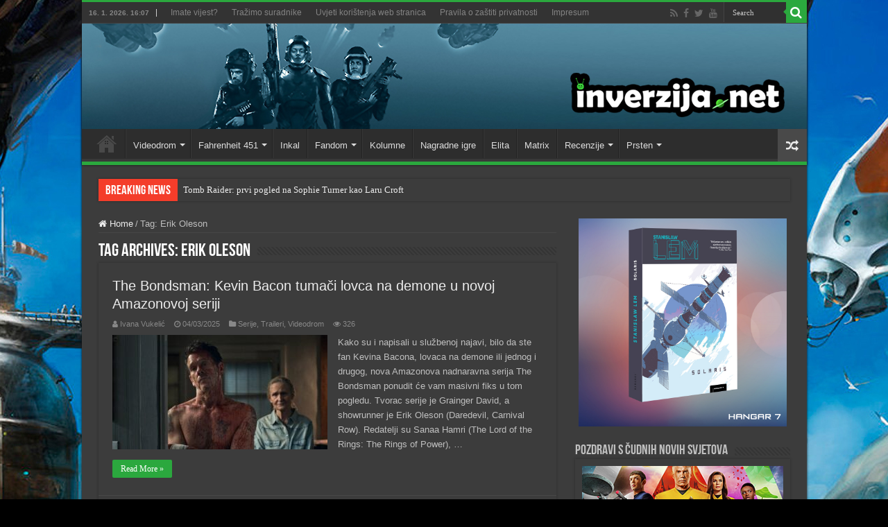

--- FILE ---
content_type: text/html; charset=UTF-8
request_url: https://inverzija.net/tag/erik-oleson/
body_size: 17396
content:
<!DOCTYPE html>
<html lang="en-GB" prefix="og: http://ogp.me/ns#">
<head>
<meta charset="UTF-8" />
<link rel="pingback" href="https://inverzija.net/xmlrpc.php" />
<meta name='robots' content='index, follow, max-image-preview:large, max-snippet:-1, max-video-preview:-1' />

	<!-- This site is optimized with the Yoast SEO plugin v26.6 - https://yoast.com/wordpress/plugins/seo/ -->
	<title>Erik Oleson Archives - Inverzija</title>
	<link rel="canonical" href="https://inverzija.net/tag/erik-oleson/" />
	<meta property="og:locale" content="en_GB" />
	<meta property="og:type" content="article" />
	<meta property="og:title" content="Erik Oleson Archives - Inverzija" />
	<meta property="og:url" content="https://inverzija.net/tag/erik-oleson/" />
	<meta property="og:site_name" content="Inverzija" />
	<meta property="og:image" content="https://inverzija.net/wp-content/uploads/2017/07/Inverzija_home.jpg" />
	<meta property="og:image:width" content="1200" />
	<meta property="og:image:height" content="627" />
	<meta property="og:image:type" content="image/jpeg" />
	<meta name="twitter:card" content="summary_large_image" />
	<meta name="twitter:site" content="@inverzijanet" />
	<script type="application/ld+json" class="yoast-schema-graph">{"@context":"https://schema.org","@graph":[{"@type":"CollectionPage","@id":"https://inverzija.net/tag/erik-oleson/","url":"https://inverzija.net/tag/erik-oleson/","name":"Erik Oleson Archives - Inverzija","isPartOf":{"@id":"https://inverzija.net/#website"},"primaryImageOfPage":{"@id":"https://inverzija.net/tag/erik-oleson/#primaryimage"},"image":{"@id":"https://inverzija.net/tag/erik-oleson/#primaryimage"},"thumbnailUrl":"https://inverzija.net/wp-content/uploads/2025/03/04032025_The_Bondsman_Prime_Video_prvi_trailer_feat.jpg","breadcrumb":{"@id":"https://inverzija.net/tag/erik-oleson/#breadcrumb"},"inLanguage":"en-GB"},{"@type":"ImageObject","inLanguage":"en-GB","@id":"https://inverzija.net/tag/erik-oleson/#primaryimage","url":"https://inverzija.net/wp-content/uploads/2025/03/04032025_The_Bondsman_Prime_Video_prvi_trailer_feat.jpg","contentUrl":"https://inverzija.net/wp-content/uploads/2025/03/04032025_The_Bondsman_Prime_Video_prvi_trailer_feat.jpg","width":1200,"height":602},{"@type":"BreadcrumbList","@id":"https://inverzija.net/tag/erik-oleson/#breadcrumb","itemListElement":[{"@type":"ListItem","position":1,"name":"Home","item":"https://inverzija.net/"},{"@type":"ListItem","position":2,"name":"Erik Oleson"}]},{"@type":"WebSite","@id":"https://inverzija.net/#website","url":"https://inverzija.net/","name":"Inverzija","description":"Science fiction and fantasy news website","publisher":{"@id":"https://inverzija.net/#organization"},"potentialAction":[{"@type":"SearchAction","target":{"@type":"EntryPoint","urlTemplate":"https://inverzija.net/?s={search_term_string}"},"query-input":{"@type":"PropertyValueSpecification","valueRequired":true,"valueName":"search_term_string"}}],"inLanguage":"en-GB"},{"@type":"Organization","@id":"https://inverzija.net/#organization","name":"Hangar 7","url":"https://inverzija.net/","logo":{"@type":"ImageObject","inLanguage":"en-GB","@id":"https://inverzija.net/#/schema/logo/image/","url":"https://inverzija.net/wp-content/uploads/2023/08/Hangar7_Novi_logo.png","contentUrl":"https://inverzija.net/wp-content/uploads/2023/08/Hangar7_Novi_logo.png","width":1772,"height":251,"caption":"Hangar 7"},"image":{"@id":"https://inverzija.net/#/schema/logo/image/"},"sameAs":["http://www.facebook.com/inverzija","https://x.com/inverzijanet"]}]}</script>
	<!-- / Yoast SEO plugin. -->


<link rel='dns-prefetch' href='//fonts.googleapis.com' />
<link rel="alternate" type="application/rss+xml" title="Inverzija &raquo; Feed" href="https://inverzija.net/feed/" />
<link rel="alternate" type="application/rss+xml" title="Inverzija &raquo; Comments Feed" href="https://inverzija.net/comments/feed/" />
<link rel="alternate" type="application/rss+xml" title="Inverzija &raquo; Erik Oleson Tag Feed" href="https://inverzija.net/tag/erik-oleson/feed/" />
<style id='wp-img-auto-sizes-contain-inline-css' type='text/css'>
img:is([sizes=auto i],[sizes^="auto," i]){contain-intrinsic-size:3000px 1500px}
/*# sourceURL=wp-img-auto-sizes-contain-inline-css */
</style>
<style id='wp-emoji-styles-inline-css' type='text/css'>

	img.wp-smiley, img.emoji {
		display: inline !important;
		border: none !important;
		box-shadow: none !important;
		height: 1em !important;
		width: 1em !important;
		margin: 0 0.07em !important;
		vertical-align: -0.1em !important;
		background: none !important;
		padding: 0 !important;
	}
/*# sourceURL=wp-emoji-styles-inline-css */
</style>
<style id='wp-block-library-inline-css' type='text/css'>
:root{--wp-block-synced-color:#7a00df;--wp-block-synced-color--rgb:122,0,223;--wp-bound-block-color:var(--wp-block-synced-color);--wp-editor-canvas-background:#ddd;--wp-admin-theme-color:#007cba;--wp-admin-theme-color--rgb:0,124,186;--wp-admin-theme-color-darker-10:#006ba1;--wp-admin-theme-color-darker-10--rgb:0,107,160.5;--wp-admin-theme-color-darker-20:#005a87;--wp-admin-theme-color-darker-20--rgb:0,90,135;--wp-admin-border-width-focus:2px}@media (min-resolution:192dpi){:root{--wp-admin-border-width-focus:1.5px}}.wp-element-button{cursor:pointer}:root .has-very-light-gray-background-color{background-color:#eee}:root .has-very-dark-gray-background-color{background-color:#313131}:root .has-very-light-gray-color{color:#eee}:root .has-very-dark-gray-color{color:#313131}:root .has-vivid-green-cyan-to-vivid-cyan-blue-gradient-background{background:linear-gradient(135deg,#00d084,#0693e3)}:root .has-purple-crush-gradient-background{background:linear-gradient(135deg,#34e2e4,#4721fb 50%,#ab1dfe)}:root .has-hazy-dawn-gradient-background{background:linear-gradient(135deg,#faaca8,#dad0ec)}:root .has-subdued-olive-gradient-background{background:linear-gradient(135deg,#fafae1,#67a671)}:root .has-atomic-cream-gradient-background{background:linear-gradient(135deg,#fdd79a,#004a59)}:root .has-nightshade-gradient-background{background:linear-gradient(135deg,#330968,#31cdcf)}:root .has-midnight-gradient-background{background:linear-gradient(135deg,#020381,#2874fc)}:root{--wp--preset--font-size--normal:16px;--wp--preset--font-size--huge:42px}.has-regular-font-size{font-size:1em}.has-larger-font-size{font-size:2.625em}.has-normal-font-size{font-size:var(--wp--preset--font-size--normal)}.has-huge-font-size{font-size:var(--wp--preset--font-size--huge)}.has-text-align-center{text-align:center}.has-text-align-left{text-align:left}.has-text-align-right{text-align:right}.has-fit-text{white-space:nowrap!important}#end-resizable-editor-section{display:none}.aligncenter{clear:both}.items-justified-left{justify-content:flex-start}.items-justified-center{justify-content:center}.items-justified-right{justify-content:flex-end}.items-justified-space-between{justify-content:space-between}.screen-reader-text{border:0;clip-path:inset(50%);height:1px;margin:-1px;overflow:hidden;padding:0;position:absolute;width:1px;word-wrap:normal!important}.screen-reader-text:focus{background-color:#ddd;clip-path:none;color:#444;display:block;font-size:1em;height:auto;left:5px;line-height:normal;padding:15px 23px 14px;text-decoration:none;top:5px;width:auto;z-index:100000}html :where(.has-border-color){border-style:solid}html :where([style*=border-top-color]){border-top-style:solid}html :where([style*=border-right-color]){border-right-style:solid}html :where([style*=border-bottom-color]){border-bottom-style:solid}html :where([style*=border-left-color]){border-left-style:solid}html :where([style*=border-width]){border-style:solid}html :where([style*=border-top-width]){border-top-style:solid}html :where([style*=border-right-width]){border-right-style:solid}html :where([style*=border-bottom-width]){border-bottom-style:solid}html :where([style*=border-left-width]){border-left-style:solid}html :where(img[class*=wp-image-]){height:auto;max-width:100%}:where(figure){margin:0 0 1em}html :where(.is-position-sticky){--wp-admin--admin-bar--position-offset:var(--wp-admin--admin-bar--height,0px)}@media screen and (max-width:600px){html :where(.is-position-sticky){--wp-admin--admin-bar--position-offset:0px}}

/*# sourceURL=wp-block-library-inline-css */
</style><style id='global-styles-inline-css' type='text/css'>
:root{--wp--preset--aspect-ratio--square: 1;--wp--preset--aspect-ratio--4-3: 4/3;--wp--preset--aspect-ratio--3-4: 3/4;--wp--preset--aspect-ratio--3-2: 3/2;--wp--preset--aspect-ratio--2-3: 2/3;--wp--preset--aspect-ratio--16-9: 16/9;--wp--preset--aspect-ratio--9-16: 9/16;--wp--preset--color--black: #000000;--wp--preset--color--cyan-bluish-gray: #abb8c3;--wp--preset--color--white: #ffffff;--wp--preset--color--pale-pink: #f78da7;--wp--preset--color--vivid-red: #cf2e2e;--wp--preset--color--luminous-vivid-orange: #ff6900;--wp--preset--color--luminous-vivid-amber: #fcb900;--wp--preset--color--light-green-cyan: #7bdcb5;--wp--preset--color--vivid-green-cyan: #00d084;--wp--preset--color--pale-cyan-blue: #8ed1fc;--wp--preset--color--vivid-cyan-blue: #0693e3;--wp--preset--color--vivid-purple: #9b51e0;--wp--preset--gradient--vivid-cyan-blue-to-vivid-purple: linear-gradient(135deg,rgb(6,147,227) 0%,rgb(155,81,224) 100%);--wp--preset--gradient--light-green-cyan-to-vivid-green-cyan: linear-gradient(135deg,rgb(122,220,180) 0%,rgb(0,208,130) 100%);--wp--preset--gradient--luminous-vivid-amber-to-luminous-vivid-orange: linear-gradient(135deg,rgb(252,185,0) 0%,rgb(255,105,0) 100%);--wp--preset--gradient--luminous-vivid-orange-to-vivid-red: linear-gradient(135deg,rgb(255,105,0) 0%,rgb(207,46,46) 100%);--wp--preset--gradient--very-light-gray-to-cyan-bluish-gray: linear-gradient(135deg,rgb(238,238,238) 0%,rgb(169,184,195) 100%);--wp--preset--gradient--cool-to-warm-spectrum: linear-gradient(135deg,rgb(74,234,220) 0%,rgb(151,120,209) 20%,rgb(207,42,186) 40%,rgb(238,44,130) 60%,rgb(251,105,98) 80%,rgb(254,248,76) 100%);--wp--preset--gradient--blush-light-purple: linear-gradient(135deg,rgb(255,206,236) 0%,rgb(152,150,240) 100%);--wp--preset--gradient--blush-bordeaux: linear-gradient(135deg,rgb(254,205,165) 0%,rgb(254,45,45) 50%,rgb(107,0,62) 100%);--wp--preset--gradient--luminous-dusk: linear-gradient(135deg,rgb(255,203,112) 0%,rgb(199,81,192) 50%,rgb(65,88,208) 100%);--wp--preset--gradient--pale-ocean: linear-gradient(135deg,rgb(255,245,203) 0%,rgb(182,227,212) 50%,rgb(51,167,181) 100%);--wp--preset--gradient--electric-grass: linear-gradient(135deg,rgb(202,248,128) 0%,rgb(113,206,126) 100%);--wp--preset--gradient--midnight: linear-gradient(135deg,rgb(2,3,129) 0%,rgb(40,116,252) 100%);--wp--preset--font-size--small: 13px;--wp--preset--font-size--medium: 20px;--wp--preset--font-size--large: 36px;--wp--preset--font-size--x-large: 42px;--wp--preset--spacing--20: 0.44rem;--wp--preset--spacing--30: 0.67rem;--wp--preset--spacing--40: 1rem;--wp--preset--spacing--50: 1.5rem;--wp--preset--spacing--60: 2.25rem;--wp--preset--spacing--70: 3.38rem;--wp--preset--spacing--80: 5.06rem;--wp--preset--shadow--natural: 6px 6px 9px rgba(0, 0, 0, 0.2);--wp--preset--shadow--deep: 12px 12px 50px rgba(0, 0, 0, 0.4);--wp--preset--shadow--sharp: 6px 6px 0px rgba(0, 0, 0, 0.2);--wp--preset--shadow--outlined: 6px 6px 0px -3px rgb(255, 255, 255), 6px 6px rgb(0, 0, 0);--wp--preset--shadow--crisp: 6px 6px 0px rgb(0, 0, 0);}:where(.is-layout-flex){gap: 0.5em;}:where(.is-layout-grid){gap: 0.5em;}body .is-layout-flex{display: flex;}.is-layout-flex{flex-wrap: wrap;align-items: center;}.is-layout-flex > :is(*, div){margin: 0;}body .is-layout-grid{display: grid;}.is-layout-grid > :is(*, div){margin: 0;}:where(.wp-block-columns.is-layout-flex){gap: 2em;}:where(.wp-block-columns.is-layout-grid){gap: 2em;}:where(.wp-block-post-template.is-layout-flex){gap: 1.25em;}:where(.wp-block-post-template.is-layout-grid){gap: 1.25em;}.has-black-color{color: var(--wp--preset--color--black) !important;}.has-cyan-bluish-gray-color{color: var(--wp--preset--color--cyan-bluish-gray) !important;}.has-white-color{color: var(--wp--preset--color--white) !important;}.has-pale-pink-color{color: var(--wp--preset--color--pale-pink) !important;}.has-vivid-red-color{color: var(--wp--preset--color--vivid-red) !important;}.has-luminous-vivid-orange-color{color: var(--wp--preset--color--luminous-vivid-orange) !important;}.has-luminous-vivid-amber-color{color: var(--wp--preset--color--luminous-vivid-amber) !important;}.has-light-green-cyan-color{color: var(--wp--preset--color--light-green-cyan) !important;}.has-vivid-green-cyan-color{color: var(--wp--preset--color--vivid-green-cyan) !important;}.has-pale-cyan-blue-color{color: var(--wp--preset--color--pale-cyan-blue) !important;}.has-vivid-cyan-blue-color{color: var(--wp--preset--color--vivid-cyan-blue) !important;}.has-vivid-purple-color{color: var(--wp--preset--color--vivid-purple) !important;}.has-black-background-color{background-color: var(--wp--preset--color--black) !important;}.has-cyan-bluish-gray-background-color{background-color: var(--wp--preset--color--cyan-bluish-gray) !important;}.has-white-background-color{background-color: var(--wp--preset--color--white) !important;}.has-pale-pink-background-color{background-color: var(--wp--preset--color--pale-pink) !important;}.has-vivid-red-background-color{background-color: var(--wp--preset--color--vivid-red) !important;}.has-luminous-vivid-orange-background-color{background-color: var(--wp--preset--color--luminous-vivid-orange) !important;}.has-luminous-vivid-amber-background-color{background-color: var(--wp--preset--color--luminous-vivid-amber) !important;}.has-light-green-cyan-background-color{background-color: var(--wp--preset--color--light-green-cyan) !important;}.has-vivid-green-cyan-background-color{background-color: var(--wp--preset--color--vivid-green-cyan) !important;}.has-pale-cyan-blue-background-color{background-color: var(--wp--preset--color--pale-cyan-blue) !important;}.has-vivid-cyan-blue-background-color{background-color: var(--wp--preset--color--vivid-cyan-blue) !important;}.has-vivid-purple-background-color{background-color: var(--wp--preset--color--vivid-purple) !important;}.has-black-border-color{border-color: var(--wp--preset--color--black) !important;}.has-cyan-bluish-gray-border-color{border-color: var(--wp--preset--color--cyan-bluish-gray) !important;}.has-white-border-color{border-color: var(--wp--preset--color--white) !important;}.has-pale-pink-border-color{border-color: var(--wp--preset--color--pale-pink) !important;}.has-vivid-red-border-color{border-color: var(--wp--preset--color--vivid-red) !important;}.has-luminous-vivid-orange-border-color{border-color: var(--wp--preset--color--luminous-vivid-orange) !important;}.has-luminous-vivid-amber-border-color{border-color: var(--wp--preset--color--luminous-vivid-amber) !important;}.has-light-green-cyan-border-color{border-color: var(--wp--preset--color--light-green-cyan) !important;}.has-vivid-green-cyan-border-color{border-color: var(--wp--preset--color--vivid-green-cyan) !important;}.has-pale-cyan-blue-border-color{border-color: var(--wp--preset--color--pale-cyan-blue) !important;}.has-vivid-cyan-blue-border-color{border-color: var(--wp--preset--color--vivid-cyan-blue) !important;}.has-vivid-purple-border-color{border-color: var(--wp--preset--color--vivid-purple) !important;}.has-vivid-cyan-blue-to-vivid-purple-gradient-background{background: var(--wp--preset--gradient--vivid-cyan-blue-to-vivid-purple) !important;}.has-light-green-cyan-to-vivid-green-cyan-gradient-background{background: var(--wp--preset--gradient--light-green-cyan-to-vivid-green-cyan) !important;}.has-luminous-vivid-amber-to-luminous-vivid-orange-gradient-background{background: var(--wp--preset--gradient--luminous-vivid-amber-to-luminous-vivid-orange) !important;}.has-luminous-vivid-orange-to-vivid-red-gradient-background{background: var(--wp--preset--gradient--luminous-vivid-orange-to-vivid-red) !important;}.has-very-light-gray-to-cyan-bluish-gray-gradient-background{background: var(--wp--preset--gradient--very-light-gray-to-cyan-bluish-gray) !important;}.has-cool-to-warm-spectrum-gradient-background{background: var(--wp--preset--gradient--cool-to-warm-spectrum) !important;}.has-blush-light-purple-gradient-background{background: var(--wp--preset--gradient--blush-light-purple) !important;}.has-blush-bordeaux-gradient-background{background: var(--wp--preset--gradient--blush-bordeaux) !important;}.has-luminous-dusk-gradient-background{background: var(--wp--preset--gradient--luminous-dusk) !important;}.has-pale-ocean-gradient-background{background: var(--wp--preset--gradient--pale-ocean) !important;}.has-electric-grass-gradient-background{background: var(--wp--preset--gradient--electric-grass) !important;}.has-midnight-gradient-background{background: var(--wp--preset--gradient--midnight) !important;}.has-small-font-size{font-size: var(--wp--preset--font-size--small) !important;}.has-medium-font-size{font-size: var(--wp--preset--font-size--medium) !important;}.has-large-font-size{font-size: var(--wp--preset--font-size--large) !important;}.has-x-large-font-size{font-size: var(--wp--preset--font-size--x-large) !important;}
/*# sourceURL=global-styles-inline-css */
</style>

<style id='classic-theme-styles-inline-css' type='text/css'>
/*! This file is auto-generated */
.wp-block-button__link{color:#fff;background-color:#32373c;border-radius:9999px;box-shadow:none;text-decoration:none;padding:calc(.667em + 2px) calc(1.333em + 2px);font-size:1.125em}.wp-block-file__button{background:#32373c;color:#fff;text-decoration:none}
/*# sourceURL=/wp-includes/css/classic-themes.min.css */
</style>
<link rel='stylesheet' id='tie-style-css' href='https://inverzija.net/wp-content/themes/sahifa/style.css' type='text/css' media='all' />
<link rel='stylesheet' id='tie-ilightbox-skin-css' href='https://inverzija.net/wp-content/themes/sahifa/css/ilightbox/dark-skin/skin.css' type='text/css' media='all' />
<link rel='stylesheet' id='Roboto-css' href='https://fonts.googleapis.com/css?family=Roboto%3A100%2C100italic%2C300%2C300italic%2Cregular%2Citalic%2C500%2C500italic%2C700%2C700italic%2C900%2C900italic' type='text/css' media='all' />
<script type="text/javascript" src="https://inverzija.net/wp-includes/js/jquery/jquery.min.js" id="jquery-core-js"></script>
<script type="text/javascript" src="https://inverzija.net/wp-includes/js/jquery/jquery-migrate.min.js" id="jquery-migrate-js"></script>
<link rel="https://api.w.org/" href="https://inverzija.net/wp-json/" /><link rel="alternate" title="JSON" type="application/json" href="https://inverzija.net/wp-json/wp/v2/tags/8283" /><link rel="EditURI" type="application/rsd+xml" title="RSD" href="https://inverzija.net/xmlrpc.php?rsd" />
<meta name="generator" content="WordPress 6.9" />
<script type="text/javascript">
(function(url){
	if(/(?:Chrome\/26\.0\.1410\.63 Safari\/537\.31|WordfenceTestMonBot)/.test(navigator.userAgent)){ return; }
	var addEvent = function(evt, handler) {
		if (window.addEventListener) {
			document.addEventListener(evt, handler, false);
		} else if (window.attachEvent) {
			document.attachEvent('on' + evt, handler);
		}
	};
	var removeEvent = function(evt, handler) {
		if (window.removeEventListener) {
			document.removeEventListener(evt, handler, false);
		} else if (window.detachEvent) {
			document.detachEvent('on' + evt, handler);
		}
	};
	var evts = 'contextmenu dblclick drag dragend dragenter dragleave dragover dragstart drop keydown keypress keyup mousedown mousemove mouseout mouseover mouseup mousewheel scroll'.split(' ');
	var logHuman = function() {
		if (window.wfLogHumanRan) { return; }
		window.wfLogHumanRan = true;
		var wfscr = document.createElement('script');
		wfscr.type = 'text/javascript';
		wfscr.async = true;
		wfscr.src = url + '&r=' + Math.random();
		(document.getElementsByTagName('head')[0]||document.getElementsByTagName('body')[0]).appendChild(wfscr);
		for (var i = 0; i < evts.length; i++) {
			removeEvent(evts[i], logHuman);
		}
	};
	for (var i = 0; i < evts.length; i++) {
		addEvent(evts[i], logHuman);
	}
})('//inverzija.net/?wordfence_lh=1&hid=08B3495D0E06A19C6AB13541DB73D2AF');
</script><link rel="shortcut icon" href="https://inverzija.net/wp-content/uploads/grafika/favicon.ico" title="Favicon" />
<!--[if IE]>
<script type="text/javascript">jQuery(document).ready(function (){ jQuery(".menu-item").has("ul").children("a").attr("aria-haspopup", "true");});</script>
<![endif]-->
<!--[if lt IE 9]>
<script src="https://inverzija.net/wp-content/themes/sahifa/js/html5.js"></script>
<script src="https://inverzija.net/wp-content/themes/sahifa/js/selectivizr-min.js"></script>
<![endif]-->
<!--[if IE 9]>
<link rel="stylesheet" type="text/css" media="all" href="https://inverzija.net/wp-content/themes/sahifa/css/ie9.css" />
<![endif]-->
<!--[if IE 8]>
<link rel="stylesheet" type="text/css" media="all" href="https://inverzija.net/wp-content/themes/sahifa/css/ie8.css" />
<![endif]-->
<!--[if IE 7]>
<link rel="stylesheet" type="text/css" media="all" href="https://inverzija.net/wp-content/themes/sahifa/css/ie7.css" />
<![endif]-->

<meta http-equiv="X-UA-Compatible" content="IE=edge,chrome=1" />
<meta name="viewport" content="width=device-width, initial-scale=1.0" />

<script async src="//pagead2.googlesyndication.com/pagead/js/adsbygoogle.js"></script>
<script>
     (adsbygoogle = window.adsbygoogle || []).push({
          google_ad_client: "ca-pub-7971975934909229",
          enable_page_level_ads: true
     });
</script>

<!-- Hotjar Tracking Code for https://inverzija.net -->
<script>
    (function(h,o,t,j,a,r){
        h.hj=h.hj||function(){(h.hj.q=h.hj.q||[]).push(arguments)};
        h._hjSettings={hjid:1732902,hjsv:6};
        a=o.getElementsByTagName('head')[0];
        r=o.createElement('script');r.async=1;
        r.src=t+h._hjSettings.hjid+j+h._hjSettings.hjsv;
        a.appendChild(r);
    })(window,document,'https://static.hotjar.com/c/hotjar-','.js?sv=');
</script>


<style type="text/css" media="screen">

body.single .entry, body.page .entry{
	font-family: 'Roboto';
	font-size : 13px;
}
#main-nav,
.cat-box-content,
#sidebar .widget-container,
.post-listing,
#commentform {
	border-bottom-color: #2ba83e;
}

.search-block .search-button,
#topcontrol,
#main-nav ul li.current-menu-item a,
#main-nav ul li.current-menu-item a:hover,
#main-nav ul li.current_page_parent a,
#main-nav ul li.current_page_parent a:hover,
#main-nav ul li.current-menu-parent a,
#main-nav ul li.current-menu-parent a:hover,
#main-nav ul li.current-page-ancestor a,
#main-nav ul li.current-page-ancestor a:hover,
.pagination span.current,
.share-post span.share-text,
.flex-control-paging li a.flex-active,
.ei-slider-thumbs li.ei-slider-element,
.review-percentage .review-item span span,
.review-final-score,
.button,
a.button,
a.more-link,
#main-content input[type="submit"],
.form-submit #submit,
#login-form .login-button,
.widget-feedburner .feedburner-subscribe,
input[type="submit"],
#buddypress button,
#buddypress a.button,
#buddypress input[type=submit],
#buddypress input[type=reset],
#buddypress ul.button-nav li a,
#buddypress div.generic-button a,
#buddypress .comment-reply-link,
#buddypress div.item-list-tabs ul li a span,
#buddypress div.item-list-tabs ul li.selected a,
#buddypress div.item-list-tabs ul li.current a,
#buddypress #members-directory-form div.item-list-tabs ul li.selected span,
#members-list-options a.selected,
#groups-list-options a.selected,
body.dark-skin #buddypress div.item-list-tabs ul li a span,
body.dark-skin #buddypress div.item-list-tabs ul li.selected a,
body.dark-skin #buddypress div.item-list-tabs ul li.current a,
body.dark-skin #members-list-options a.selected,
body.dark-skin #groups-list-options a.selected,
.search-block-large .search-button,
#featured-posts .flex-next:hover,
#featured-posts .flex-prev:hover,
a.tie-cart span.shooping-count,
.woocommerce span.onsale,
.woocommerce-page span.onsale ,
.woocommerce .widget_price_filter .ui-slider .ui-slider-handle,
.woocommerce-page .widget_price_filter .ui-slider .ui-slider-handle,
#check-also-close,
a.post-slideshow-next,
a.post-slideshow-prev,
.widget_price_filter .ui-slider .ui-slider-handle,
.quantity .minus:hover,
.quantity .plus:hover,
.mejs-container .mejs-controls .mejs-time-rail .mejs-time-current,
#reading-position-indicator  {
	background-color:#2ba83e;
}

::-webkit-scrollbar-thumb{
	background-color:#2ba83e !important;
}

#theme-footer,
#theme-header,
.top-nav ul li.current-menu-item:before,
#main-nav .menu-sub-content ,
#main-nav ul ul,
#check-also-box {
	border-top-color: #2ba83e;
}

.search-block:after {
	border-right-color:#2ba83e;
}

body.rtl .search-block:after {
	border-left-color:#2ba83e;
}

#main-nav ul > li.menu-item-has-children:hover > a:after,
#main-nav ul > li.mega-menu:hover > a:after {
	border-color:transparent transparent #2ba83e;
}

.widget.timeline-posts li a:hover,
.widget.timeline-posts li a:hover span.tie-date {
	color: #2ba83e;
}

.widget.timeline-posts li a:hover span.tie-date:before {
	background: #2ba83e;
	border-color: #2ba83e;
}

#order_review,
#order_review_heading {
	border-color: #2ba83e;
}

body{background-color: 000000 !important;background-image: url('https://inverzija.net/wp-content/uploads/2018/07/Background_Beach_03.jpg') !important;background-repeat:no-repeat !important;background-attachment: fixed !important;background-position: center top !important;}
</style>

		<script type="text/javascript">
			/* <![CDATA[ */
				var sf_position = '0';
				var sf_templates = "<a href=\"{search_url_escaped}\">View All Results<\/a>";
				var sf_input = '.search-live';
				jQuery(document).ready(function(){
					jQuery(sf_input).ajaxyLiveSearch({"expand":false,"searchUrl":"https:\/\/inverzija.net\/?s=%s","text":"Search","delay":500,"iwidth":180,"width":315,"ajaxUrl":"https:\/\/inverzija.net\/wp-admin\/admin-ajax.php","rtl":0});
					jQuery(".live-search_ajaxy-selective-input").keyup(function() {
						var width = jQuery(this).val().length * 8;
						if(width < 50) {
							width = 50;
						}
						jQuery(this).width(width);
					});
					jQuery(".live-search_ajaxy-selective-search").click(function() {
						jQuery(this).find(".live-search_ajaxy-selective-input").focus();
					});
					jQuery(".live-search_ajaxy-selective-close").click(function() {
						jQuery(this).parent().remove();
					});
				});
			/* ]]> */
		</script>
		<link rel="icon" href="https://inverzija.net/wp-content/uploads/2023/06/cropped-Inverzija_Logo_Veliki_SAMO_I-32x32.png" sizes="32x32" />
<link rel="icon" href="https://inverzija.net/wp-content/uploads/2023/06/cropped-Inverzija_Logo_Veliki_SAMO_I-192x192.png" sizes="192x192" />
<link rel="apple-touch-icon" href="https://inverzija.net/wp-content/uploads/2023/06/cropped-Inverzija_Logo_Veliki_SAMO_I-180x180.png" />
<meta name="msapplication-TileImage" content="https://inverzija.net/wp-content/uploads/2023/06/cropped-Inverzija_Logo_Veliki_SAMO_I-270x270.png" />
</head>
<body id="top" class="archive tag tag-erik-oleson tag-8283 wp-theme-sahifa dark-skin">

<div class="wrapper-outer">

	<div class="background-cover"></div>

	<aside id="slide-out">

			<div class="search-mobile">
			<form method="get" id="searchform-mobile" action="https://inverzija.net/">
				<button class="search-button" type="submit" value="Search"><i class="fa fa-search"></i></button>
				<input type="text" id="s-mobile" name="s" title="Search" value="Search" onfocus="if (this.value == 'Search') {this.value = '';}" onblur="if (this.value == '') {this.value = 'Search';}"  />
			</form>
		</div><!-- .search-mobile /-->
	
			<div class="social-icons">
		<a class="ttip-none" title="Rss" href="https://inverzija.net/feed/" target="_blank"><i class="fa fa-rss"></i></a><a class="ttip-none" title="Facebook" href="https://facebook.com/inverzija" target="_blank"><i class="fa fa-facebook"></i></a><a class="ttip-none" title="Twitter" href="https://twitter.com/inverzijanet" target="_blank"><i class="fa fa-twitter"></i></a><a class="ttip-none" title="Youtube" href="https://www.youtube.com/@Inverzija" target="_blank"><i class="fa fa-youtube"></i></a>
			</div>

	
		<div id="mobile-menu" ></div>
	</aside><!-- #slide-out /-->

		<div id="wrapper" class="boxed-all">
		<div class="inner-wrapper">

		<header id="theme-header" class="theme-header full-logo">
						<div id="top-nav" class="top-nav">
				<div class="container">

							<span class="today-date">16. 1. 2026. 16:07</span>
				<div class="top-menu"><ul id="menu-top_izbornik" class="menu"><li id="menu-item-27150" class="menu-item menu-item-type-post_type menu-item-object-page menu-item-27150"><a href="https://inverzija.net/imate-vijest-2/">Imate vijest?</a></li>
<li id="menu-item-27149" class="menu-item menu-item-type-post_type menu-item-object-page menu-item-27149"><a href="https://inverzija.net/trazimo-suradnike/">Tražimo suradnike</a></li>
<li id="menu-item-39709" class="menu-item menu-item-type-post_type menu-item-object-page menu-item-39709"><a href="https://inverzija.net/uvjeti-koristenja-web-stranica/">Uvjeti korištenja web stranica</a></li>
<li id="menu-item-33402" class="menu-item menu-item-type-post_type menu-item-object-page menu-item-33402"><a href="https://inverzija.net/pravila-o-zastiti-privatnosti/">Pravila o zaštiti privatnosti</a></li>
<li id="menu-item-27229" class="menu-item menu-item-type-post_type menu-item-object-page menu-item-27229"><a href="https://inverzija.net/impressum/">Impresum</a></li>
</ul></div>
						<div class="search-block">
						<form method="get" id="searchform-header" action="https://inverzija.net/">
							<button class="search-button" type="submit" value="Search"><i class="fa fa-search"></i></button>
							<input class="search-live" type="text" id="s-header" name="s" title="Search" value="Search" onfocus="if (this.value == 'Search') {this.value = '';}" onblur="if (this.value == '') {this.value = 'Search';}"  />
						</form>
					</div><!-- .search-block /-->
			<div class="social-icons">
		<a class="ttip-none" title="Rss" href="https://inverzija.net/feed/" target="_blank"><i class="fa fa-rss"></i></a><a class="ttip-none" title="Facebook" href="https://facebook.com/inverzija" target="_blank"><i class="fa fa-facebook"></i></a><a class="ttip-none" title="Twitter" href="https://twitter.com/inverzijanet" target="_blank"><i class="fa fa-twitter"></i></a><a class="ttip-none" title="Youtube" href="https://www.youtube.com/@Inverzija" target="_blank"><i class="fa fa-youtube"></i></a>
			</div>

	
	
				</div><!-- .container /-->
			</div><!-- .top-menu /-->
			
		<div class="header-content">

					<a id="slide-out-open" class="slide-out-open" href="#"><span></span></a>
		
			<div class="logo" style=" margin-top:15px; margin-bottom:15px;">
			<h2>								<a title="Inverzija" href="https://inverzija.net/">
					<img src="https://inverzija.net/wp-content/uploads/2018/03/Zaglavlje_4_sahifa.jpg" alt="Inverzija"  /><strong>Inverzija Science fiction and fantasy news website</strong>
				</a>
			</h2>			</div><!-- .logo /-->
						<div class="clear"></div>

		</div>
													<nav id="main-nav" class="fixed-enabled">
				<div class="container">

				
					<div class="main-menu"><ul id="menu-glavni_izbornik" class="menu"><li id="menu-item-27151" class="menu-item menu-item-type-custom menu-item-object-custom menu-item-home menu-item-27151"><a href="http://inverzija.net/">Home</a></li>
<li id="menu-item-27152" class="menu-item menu-item-type-taxonomy menu-item-object-category menu-item-has-children menu-item-27152 mega-menu mega-recent-featured "><a href="https://inverzija.net/category/videodrom/">Videodrom</a>
<div class="mega-menu-block menu-sub-content">

<ul class="mega-recent-featured-list sub-list">
	<li id="menu-item-27155" class="menu-item menu-item-type-taxonomy menu-item-object-category menu-item-27155"><a href="https://inverzija.net/category/videodrom/kratkifilmovi/">Kratki filmovi</a></li>
	<li id="menu-item-27156" class="menu-item menu-item-type-taxonomy menu-item-object-category menu-item-27156"><a href="https://inverzija.net/category/videodrom/pogledajte-film/">Pogledajte film</a></li>
	<li id="menu-item-27157" class="menu-item menu-item-type-taxonomy menu-item-object-category menu-item-27157"><a href="https://inverzija.net/category/videodrom/serije/">Serije</a></li>
	<li id="menu-item-27158" class="menu-item menu-item-type-taxonomy menu-item-object-category menu-item-27158"><a href="https://inverzija.net/category/videodrom/traileri/">Traileri</a></li>
	<li id="menu-item-27154" class="menu-item menu-item-type-taxonomy menu-item-object-category menu-item-27154"><a href="https://inverzija.net/category/videodrom/dokumentarci/">Dokumentarci</a></li>
	<li id="menu-item-27159" class="menu-item menu-item-type-taxonomy menu-item-object-category menu-item-27159"><a href="https://inverzija.net/category/videodrom/webizode-videodrom/">Webizode</a></li>
	<li id="menu-item-27153" class="menu-item menu-item-type-taxonomy menu-item-object-category menu-item-27153"><a href="https://inverzija.net/category/videodrom/animirane-serije-videodrom/">Animirane serije</a></li>
</ul>

<div class="mega-menu-content">
<div class="mega-recent-post"><div class="post-thumbnail"><a class="mega-menu-link" href="https://inverzija.net/tomb-raider-prvi-pogled-na-sophie-turner-kao-laru-croft/" title="Tomb Raider: prvi pogled na Sophie Turner kao Laru Croft"><img src="https://inverzija.net/wp-content/uploads/2026/01/15012026_prvi_pogled_Sophie_Turner_kao_Lara_Croft_feat-660x330.jpg" width="660" height="330" alt="Tomb Raider: prvi pogled na Sophie Turner kao Laru Croft" /><span class="fa overlay-icon"></span></a></div><h3 class="post-box-title"><a class="mega-menu-link" href="https://inverzija.net/tomb-raider-prvi-pogled-na-sophie-turner-kao-laru-croft/" title="Tomb Raider: prvi pogled na Sophie Turner kao Laru Croft">Tomb Raider: prvi pogled na Sophie Turner kao Laru Croft</a></h3>
						<span class="tie-date"><i class="fa fa-clock-o"></i>15/01/2026</span>
						</div> <!-- mega-recent-post --><div class="mega-check-also"><ul><li><div class="post-thumbnail"><a class="mega-menu-link" href="https://inverzija.net/monarch-legacy-of-monsters-titan-x-se-probudio-u-traileru-za-2-sezonu/" title="Monarch: Legacy of Monsters, Titan X se probudio u traileru za 2. sezonu"><img src="https://inverzija.net/wp-content/uploads/2026/01/13012026_Monarch_Legacy_of_Monsters_S2_trailer_feat-110x75.jpg" width="110" height="75" alt="Monarch: Legacy of Monsters, Titan X se probudio u traileru za 2. sezonu" /><span class="fa overlay-icon"></span></a></div><h3 class="post-box-title"><a class="mega-menu-link" href="https://inverzija.net/monarch-legacy-of-monsters-titan-x-se-probudio-u-traileru-za-2-sezonu/" title="Monarch: Legacy of Monsters, Titan X se probudio u traileru za 2. sezonu">Monarch: Legacy of Monsters, Titan X se probudio u traileru za 2. sezonu</a></h3><span class="tie-date"><i class="fa fa-clock-o"></i>13/01/2026</span></li><li><div class="post-thumbnail"><a class="mega-menu-link" href="https://inverzija.net/lee-cronins-the-mummy-prvi-teaser-najavljuje-jezivu-verziju-horor-klasika/" title="Lee Cronin&#8217;s The Mummy: prvi teaser najavljuje jezivu verziju horor klasika"><img src="https://inverzija.net/wp-content/uploads/2026/01/12012026_Lee_Cronins_The_Mummy_prvi_teaser_feat-110x75.jpg" width="110" height="75" alt="Lee Cronin&#8217;s The Mummy: prvi teaser najavljuje jezivu verziju horor klasika" /><span class="fa overlay-icon"></span></a></div><h3 class="post-box-title"><a class="mega-menu-link" href="https://inverzija.net/lee-cronins-the-mummy-prvi-teaser-najavljuje-jezivu-verziju-horor-klasika/" title="Lee Cronin&#8217;s The Mummy: prvi teaser najavljuje jezivu verziju horor klasika">Lee Cronin&#8217;s The Mummy: prvi teaser najavljuje jezivu verziju horor klasika</a></h3><span class="tie-date"><i class="fa fa-clock-o"></i>12/01/2026</span></li><li><div class="post-thumbnail"><a class="mega-menu-link" href="https://inverzija.net/kratki-film-there-will-come-soft-rains-kao-zlokobno-upozorenje/" title="Kratki film There Will Come Soft Rains kao zlokobno upozorenje"><img src="https://inverzija.net/wp-content/uploads/2026/01/11012026_kratki_animirani_film_There_Will_Come_Soft_Rains_feat-110x75.jpg" width="110" height="75" alt="Kratki film There Will Come Soft Rains kao zlokobno upozorenje" /><span class="fa overlay-icon"></span></a></div><h3 class="post-box-title"><a class="mega-menu-link" href="https://inverzija.net/kratki-film-there-will-come-soft-rains-kao-zlokobno-upozorenje/" title="Kratki film There Will Come Soft Rains kao zlokobno upozorenje">Kratki film There Will Come Soft Rains kao zlokobno upozorenje</a></h3><span class="tie-date"><i class="fa fa-clock-o"></i>11/01/2026</span></li></ul></div> <!-- mega-check-also -->
</div><!-- .mega-menu-content --> 
</div><!-- .mega-menu-block --> 
</li>
<li id="menu-item-27160" class="menu-item menu-item-type-taxonomy menu-item-object-category menu-item-27160 mega-menu mega-recent-featured "><a href="https://inverzija.net/category/knjige/">Fahrenheit 451</a>
<div class="mega-menu-block menu-sub-content">

<div class="mega-menu-content">
<div class="mega-recent-post"><div class="post-thumbnail"><a class="mega-menu-link" href="https://inverzija.net/druzenje-s-gruzijskim-piscem-bekom-adamasvilijem/" title="Druženje s gruzijskim piscem Bekom Adamašvilijem"><img src="https://inverzija.net/wp-content/uploads/2025/12/02122025_Beka_Adamasvili_druzenje_s_piscem_feat-660x330.jpg" width="660" height="330" alt="Druženje s gruzijskim piscem Bekom Adamašvilijem" /><span class="fa overlay-icon"></span></a></div><h3 class="post-box-title"><a class="mega-menu-link" href="https://inverzija.net/druzenje-s-gruzijskim-piscem-bekom-adamasvilijem/" title="Druženje s gruzijskim piscem Bekom Adamašvilijem">Druženje s gruzijskim piscem Bekom Adamašvilijem</a></h3>
						<span class="tie-date"><i class="fa fa-clock-o"></i>02/12/2025</span>
						</div> <!-- mega-recent-post --><div class="mega-check-also"><ul><li><div class="post-thumbnail"><a class="mega-menu-link" href="https://inverzija.net/proglaseni-su-ovogodisnji-dobitnici-world-fantasy-awards-2/" title="Proglašeni su ovogodišnji dobitnici World Fantasy Awards"><img src="https://inverzija.net/wp-content/uploads/2025/11/03112025_World_Fantasy_Awards_2025_dobitnici_feat-110x75.jpg" width="110" height="75" alt="Proglašeni su ovogodišnji dobitnici World Fantasy Awards" /><span class="fa overlay-icon"></span></a></div><h3 class="post-box-title"><a class="mega-menu-link" href="https://inverzija.net/proglaseni-su-ovogodisnji-dobitnici-world-fantasy-awards-2/" title="Proglašeni su ovogodišnji dobitnici World Fantasy Awards">Proglašeni su ovogodišnji dobitnici World Fantasy Awards</a></h3><span class="tie-date"><i class="fa fa-clock-o"></i>03/11/2025</span></li><li><div class="post-thumbnail"><a class="mega-menu-link" href="https://inverzija.net/dobitnici-nagrade-hugo-2025/" title="Dobitnici nagrade Hugo 2025."><img src="https://inverzija.net/wp-content/uploads/2025/08/17082024_Hugo_2025_dobitnici_feat-110x75.jpg" width="110" height="75" alt="Dobitnici nagrade Hugo 2025." /><span class="fa overlay-icon"></span></a></div><h3 class="post-box-title"><a class="mega-menu-link" href="https://inverzija.net/dobitnici-nagrade-hugo-2025/" title="Dobitnici nagrade Hugo 2025.">Dobitnici nagrade Hugo 2025.</a></h3><span class="tie-date"><i class="fa fa-clock-o"></i>17/08/2025</span></li><li><div class="post-thumbnail"><a class="mega-menu-link" href="https://inverzija.net/dobitnici-nagrade-locus-za-2025-godinu/" title="Dobitnici nagrade Locus za 2025. godinu"><img src="https://inverzija.net/wp-content/uploads/2025/06/23062025_Locus_Awards_dobitnici_feat-110x75.jpg" width="110" height="75" alt="Dobitnici nagrade Locus za 2025. godinu" /><span class="fa overlay-icon"></span></a></div><h3 class="post-box-title"><a class="mega-menu-link" href="https://inverzija.net/dobitnici-nagrade-locus-za-2025-godinu/" title="Dobitnici nagrade Locus za 2025. godinu">Dobitnici nagrade Locus za 2025. godinu</a></h3><span class="tie-date"><i class="fa fa-clock-o"></i>23/06/2025</span></li><li><div class="post-thumbnail"><a class="mega-menu-link" href="https://inverzija.net/finalisti-nagrade-locus-za-2025-godinu/" title="Finalisti nagrade Locus za 2025. godinu"><img src="https://inverzija.net/wp-content/uploads/2025/05/17052025_Locus_Award_2025_finalisti_feat_1-110x75.jpg" width="110" height="75" alt="Finalisti nagrade Locus za 2025. godinu" /><span class="fa overlay-icon"></span></a></div><h3 class="post-box-title"><a class="mega-menu-link" href="https://inverzija.net/finalisti-nagrade-locus-za-2025-godinu/" title="Finalisti nagrade Locus za 2025. godinu">Finalisti nagrade Locus za 2025. godinu</a></h3><span class="tie-date"><i class="fa fa-clock-o"></i>17/05/2025</span></li><li><div class="post-thumbnail"><a class="mega-menu-link" href="https://inverzija.net/tor-uk-je-stekao-prava-na-4-nova-sf-romana-autora-adriana-tchaikovskog/" title="Tor UK je stekao prava na 4 nova SF romana autora Adriana Tchaikovskog"><img src="https://inverzija.net/wp-content/uploads/2025/04/19042025_Adrian_Tchaikovsky_Children_of_Strife_najava_feat_1-110x75.jpg" width="110" height="75" alt="Tor UK je stekao prava na 4 nova SF romana autora Adriana Tchaikovskog" /><span class="fa overlay-icon"></span></a></div><h3 class="post-box-title"><a class="mega-menu-link" href="https://inverzija.net/tor-uk-je-stekao-prava-na-4-nova-sf-romana-autora-adriana-tchaikovskog/" title="Tor UK je stekao prava na 4 nova SF romana autora Adriana Tchaikovskog">Tor UK je stekao prava na 4 nova SF romana autora Adriana Tchaikovskog</a></h3><span class="tie-date"><i class="fa fa-clock-o"></i>19/04/2025</span></li><li><div class="post-thumbnail"><a class="mega-menu-link" href="https://inverzija.net/nominacije-za-nagradu-nebula-za-ostvarenja-objavljena-2024-godine/" title="Nominacije za nagradu Nebula za ostvarenja objavljena 2024. godine"><img src="https://inverzija.net/wp-content/uploads/2025/03/22032025_Nebula_nominacije_2024_feat_1-110x75.jpg" width="110" height="75" alt="Nominacije za nagradu Nebula za ostvarenja objavljena 2024. godine" /><span class="fa overlay-icon"></span></a></div><h3 class="post-box-title"><a class="mega-menu-link" href="https://inverzija.net/nominacije-za-nagradu-nebula-za-ostvarenja-objavljena-2024-godine/" title="Nominacije za nagradu Nebula za ostvarenja objavljena 2024. godine">Nominacije za nagradu Nebula za ostvarenja objavljena 2024. godine</a></h3><span class="tie-date"><i class="fa fa-clock-o"></i>22/03/2025</span></li></ul></div> <!-- mega-check-also -->
</div><!-- .mega-menu-content --> 
</div><!-- .mega-menu-block --> 
</li>
<li id="menu-item-27161" class="menu-item menu-item-type-taxonomy menu-item-object-category menu-item-27161"><a href="https://inverzija.net/category/stripillo/">Inkal</a></li>
<li id="menu-item-27162" class="menu-item menu-item-type-taxonomy menu-item-object-category menu-item-has-children menu-item-27162"><a href="https://inverzija.net/category/fandom/">Fandom</a>
<ul class="sub-menu menu-sub-content">
	<li id="menu-item-27163" class="menu-item menu-item-type-taxonomy menu-item-object-category menu-item-has-children menu-item-27163"><a href="https://inverzija.net/category/fandom/konvencije/">Konvencije</a>
	<ul class="sub-menu menu-sub-content">
		<li id="menu-item-27174" class="menu-item menu-item-type-taxonomy menu-item-object-category menu-item-27174"><a href="https://inverzija.net/category/fandom/konvencije/worldcon-konvencije/">Worldcon</a></li>
		<li id="menu-item-27165" class="menu-item menu-item-type-taxonomy menu-item-object-category menu-item-27165"><a href="https://inverzija.net/category/fandom/konvencije/eurocon-konvencije/">Eurocon</a></li>
		<li id="menu-item-27166" class="menu-item menu-item-type-taxonomy menu-item-object-category menu-item-27166"><a href="https://inverzija.net/category/fandom/konvencije/fantastikon-konvencije/">Fantastikon</a></li>
		<li id="menu-item-27168" class="menu-item menu-item-type-taxonomy menu-item-object-category menu-item-27168"><a href="https://inverzija.net/category/fandom/konvencije/istrakon-konvencije/">Istrakon</a></li>
		<li id="menu-item-33413" class="menu-item menu-item-type-taxonomy menu-item-object-category menu-item-33413"><a href="https://inverzija.net/category/fandom/konvencije/olympos/">Olympos</a></li>
		<li id="menu-item-27173" class="menu-item menu-item-type-taxonomy menu-item-object-category menu-item-27173"><a href="https://inverzija.net/category/fandom/konvencije/sferakon-konvencije/">SFeraKon</a></li>
		<li id="menu-item-33412" class="menu-item menu-item-type-taxonomy menu-item-object-category menu-item-33412"><a href="https://inverzija.net/category/fandom/konvencije/krakon/">KraKon</a></li>
		<li id="menu-item-27170" class="menu-item menu-item-type-taxonomy menu-item-object-category menu-item-27170"><a href="https://inverzija.net/category/fandom/konvencije/marsonikon-konvencije/">Marsonikon</a></li>
		<li id="menu-item-33805" class="menu-item menu-item-type-taxonomy menu-item-object-category menu-item-33805"><a href="https://inverzija.net/category/fandom/konvencije/skon/">SkON</a></li>
		<li id="menu-item-27169" class="menu-item menu-item-type-taxonomy menu-item-object-category menu-item-27169"><a href="https://inverzija.net/category/fandom/konvencije/liburnicon-konvencije/">Liburnicon</a></li>
		<li id="menu-item-27171" class="menu-item menu-item-type-taxonomy menu-item-object-category menu-item-27171"><a href="https://inverzija.net/category/fandom/konvencije/rikon-konvencije/">Rikon</a></li>
		<li id="menu-item-27172" class="menu-item menu-item-type-taxonomy menu-item-object-category menu-item-27172"><a href="https://inverzija.net/category/fandom/konvencije/sf-week/">SF Week</a></li>
		<li id="menu-item-27175" class="menu-item menu-item-type-taxonomy menu-item-object-category menu-item-27175"><a href="https://inverzija.net/category/fandom/konvencije/zfc/">ZFC</a></li>
		<li id="menu-item-27164" class="menu-item menu-item-type-taxonomy menu-item-object-category menu-item-27164"><a href="https://inverzija.net/category/fandom/konvencije/domikon/">Domikon</a></li>
	</ul>
</li>
	<li id="menu-item-27176" class="menu-item menu-item-type-taxonomy menu-item-object-category menu-item-has-children menu-item-27176"><a href="https://inverzija.net/category/fandom/festivali/">Festivali</a>
	<ul class="sub-menu menu-sub-content">
		<li id="menu-item-33976" class="menu-item menu-item-type-taxonomy menu-item-object-category menu-item-33976"><a href="https://inverzija.net/category/fandom/festivali/fantastic-zagreb/">Fantastic Zagreb</a></li>
		<li id="menu-item-33411" class="menu-item menu-item-type-taxonomy menu-item-object-category menu-item-33411"><a href="https://inverzija.net/category/fandom/festivali/animafest/">Animafest</a></li>
		<li id="menu-item-27167" class="menu-item menu-item-type-taxonomy menu-item-object-category menu-item-27167"><a href="https://inverzija.net/category/fandom/festivali/ffk-konvencije/">FFK</a></li>
	</ul>
</li>
	<li id="menu-item-27177" class="menu-item menu-item-type-taxonomy menu-item-object-category menu-item-27177"><a href="https://inverzija.net/category/fandom/klubovi/">Klubovi</a></li>
</ul>
</li>
<li id="menu-item-27179" class="menu-item menu-item-type-taxonomy menu-item-object-category menu-item-27179"><a href="https://inverzija.net/category/kolumne/">Kolumne</a></li>
<li id="menu-item-27181" class="menu-item menu-item-type-taxonomy menu-item-object-category menu-item-27181"><a href="https://inverzija.net/category/nagradneigre/">Nagradne igre</a></li>
<li id="menu-item-27178" class="menu-item menu-item-type-taxonomy menu-item-object-category menu-item-27178"><a href="https://inverzija.net/category/gaming/">Elita</a></li>
<li id="menu-item-27180" class="menu-item menu-item-type-taxonomy menu-item-object-category menu-item-27180"><a href="https://inverzija.net/category/zanr_teorija/">Matrix</a></li>
<li id="menu-item-27182" class="menu-item menu-item-type-taxonomy menu-item-object-category menu-item-has-children menu-item-27182"><a href="https://inverzija.net/category/recenzije/">Recenzije</a>
<ul class="sub-menu menu-sub-content">
	<li id="menu-item-27183" class="menu-item menu-item-type-taxonomy menu-item-object-category menu-item-27183"><a href="https://inverzija.net/category/recenzije/film-recenzije/">Film</a></li>
	<li id="menu-item-27185" class="menu-item menu-item-type-taxonomy menu-item-object-category menu-item-27185"><a href="https://inverzija.net/category/recenzije/serije-recenzije/">Serije</a></li>
	<li id="menu-item-27184" class="menu-item menu-item-type-taxonomy menu-item-object-category menu-item-27184"><a href="https://inverzija.net/category/recenzije/knjige-recenzije/">Knjige</a></li>
</ul>
</li>
<li id="menu-item-27186" class="menu-item menu-item-type-taxonomy menu-item-object-category menu-item-has-children menu-item-27186"><a href="https://inverzija.net/category/podrubrike/">Prsten</a>
<ul class="sub-menu menu-sub-content">
	<li id="menu-item-72909" class="menu-item menu-item-type-taxonomy menu-item-object-category menu-item-72909"><a href="https://inverzija.net/category/podrubrike/pozdravi-s-cudnih-novih-svjetova/">Pozdravi s čudnih novih svjetova</a></li>
	<li id="menu-item-68829" class="menu-item menu-item-type-taxonomy menu-item-object-category menu-item-68829"><a href="https://inverzija.net/category/podrubrike/dnevnik-pobunjenika/">Dnevnik pobunjenika</a></li>
	<li id="menu-item-68483" class="menu-item menu-item-type-taxonomy menu-item-object-category menu-item-68483"><a href="https://inverzija.net/category/podrubrike/kronike-meduzemlja/">Kronike Međuzemlja</a></li>
	<li id="menu-item-68484" class="menu-item menu-item-type-taxonomy menu-item-object-category menu-item-68484"><a href="https://inverzija.net/category/podrubrike/signali-s-ruba-galaksije/">Signali s ruba galaksije</a></li>
	<li id="menu-item-50080" class="menu-item menu-item-type-taxonomy menu-item-object-category menu-item-50080"><a href="https://inverzija.net/category/podrubrike/dnevnik-galakticke-lutalice/">Dnevnik galaktičkog lutalice</a></li>
	<li id="menu-item-50081" class="menu-item menu-item-type-taxonomy menu-item-object-category menu-item-50081"><a href="https://inverzija.net/category/podrubrike/captains-log/">Captain&#8217;s Log</a></li>
	<li id="menu-item-31330" class="menu-item menu-item-type-taxonomy menu-item-object-category menu-item-31330"><a href="https://inverzija.net/category/podrubrike/zapisi-iz-prostranstva/">Zapisi iz Prostranstva</a></li>
	<li id="menu-item-42671" class="menu-item menu-item-type-taxonomy menu-item-object-category menu-item-42671"><a href="https://inverzija.net/category/podrubrike/westeroska-kronika/">Westeroška kronika</a></li>
	<li id="menu-item-27660" class="menu-item menu-item-type-taxonomy menu-item-object-category menu-item-27660"><a href="https://inverzija.net/category/podrubrike/dnevnik-prijestolja/">Dnevnik prijestolja</a></li>
	<li id="menu-item-30472" class="menu-item menu-item-type-taxonomy menu-item-object-category menu-item-30472"><a href="https://inverzija.net/category/podrubrike/star-trek-discovery-osvrti/">Star Trek Discovery osvrti</a></li>
	<li id="menu-item-27187" class="menu-item menu-item-type-taxonomy menu-item-object-category menu-item-27187"><a href="https://inverzija.net/category/podrubrike/najave/">Lik stvari koje dolaze</a></li>
	<li id="menu-item-27189" class="menu-item menu-item-type-taxonomy menu-item-object-category menu-item-27189"><a href="https://inverzija.net/category/podrubrike/nagrade/">Žanrovske nagrade</a></li>
</ul>
</li>
</ul></div>										<a href="https://inverzija.net/?tierand=1" class="random-article ttip" title="Random Article"><i class="fa fa-random"></i></a>
					
					
				</div>
			</nav><!-- .main-nav /-->
					</header><!-- #header /-->

		
	<div class="clear"></div>
	<div id="breaking-news" class="breaking-news">
		<span class="breaking-news-title"><i class="fa fa-bolt"></i> <span>Breaking News</span></span>
		
					<ul>
					<li><a href="https://inverzija.net/tomb-raider-prvi-pogled-na-sophie-turner-kao-laru-croft/" title="Tomb Raider: prvi pogled na Sophie Turner kao Laru Croft">Tomb Raider: prvi pogled na Sophie Turner kao Laru Croft</a></li>
					<li><a href="https://inverzija.net/monarch-legacy-of-monsters-titan-x-se-probudio-u-traileru-za-2-sezonu/" title="Monarch: Legacy of Monsters, Titan X se probudio u traileru za 2. sezonu">Monarch: Legacy of Monsters, Titan X se probudio u traileru za 2. sezonu</a></li>
					<li><a href="https://inverzija.net/lee-cronins-the-mummy-prvi-teaser-najavljuje-jezivu-verziju-horor-klasika/" title="Lee Cronin&#8217;s The Mummy: prvi teaser najavljuje jezivu verziju horor klasika">Lee Cronin&#8217;s The Mummy: prvi teaser najavljuje jezivu verziju horor klasika</a></li>
					<li><a href="https://inverzija.net/kratki-film-there-will-come-soft-rains-kao-zlokobno-upozorenje/" title="Kratki film There Will Come Soft Rains kao zlokobno upozorenje">Kratki film There Will Come Soft Rains kao zlokobno upozorenje</a></li>
					<li><a href="https://inverzija.net/black-mirror-ce-se-vratiti-na-netflix-s-8-sezonom/" title="Black Mirror će se vratiti na Netflix s 8. sezonom!">Black Mirror će se vratiti na Netflix s 8. sezonom!</a></li>
					<li><a href="https://inverzija.net/the-raven-filmska-adaptacija-djela-edgara-allana-poea-s-tonyjem-toddom/" title="The Raven: filmska adaptacija djela Edgara Allana Poea s Tonyjem Toddom">The Raven: filmska adaptacija djela Edgara Allana Poea s Tonyjem Toddom</a></li>
					<li><a href="https://inverzija.net/puni-trailer-za-fx-ovu-sf-triler-seriju-the-beauty/" title="Puni trailer za FX-ovu SF triler seriju The Beauty">Puni trailer za FX-ovu SF triler seriju The Beauty</a></li>
					<li><a href="https://inverzija.net/sluzbeno-je-objavljen-treci-teaser-za-avengers-doomsday/" title="Službeno je objavljen treći teaser za Avengers: Doomsday">Službeno je objavljen treći teaser za Avengers: Doomsday</a></li>
					<li><a href="https://inverzija.net/trailer-za-dokumentarac-one-last-adventure-the-making-of-stranger-things-5/" title="Trailer za dokumentarac One Last Adventure: The Making of Stranger Things 5">Trailer za dokumentarac One Last Adventure: The Making of Stranger Things 5</a></li>
					<li><a href="https://inverzija.net/good-luck-have-fun-dont-die-otkacena-sf-satira-za-sada-ima-jako-dobre-recenzije/" title="Good Luck, Have Fun, Don&#8217;t Die: otkačena SF satira za sada ima jako dobre recenzije">Good Luck, Have Fun, Don&#8217;t Die: otkačena SF satira za sada ima jako dobre recenzije</a></li>
					</ul>
					
		
		<script type="text/javascript">
			jQuery(document).ready(function(){
								jQuery('#breaking-news ul').innerFade({animationType: 'fade', speed: 750 , timeout: 3500});
							});
					</script>
	</div> <!-- .breaking-news -->

	
	<div id="main-content" class="container">
	<div class="content">
		<nav id="crumbs"><a href="https://inverzija.net/"><span class="fa fa-home" aria-hidden="true"></span> Home</a><span class="delimiter">/</span><span class="current">Tag: <span>Erik Oleson</span></span></nav>
		<div class="page-head">
		
			<h1 class="page-title">
				Tag Archives: <span>Erik Oleson</span>			</h1>
			
						
			<div class="stripe-line"></div>
			
						
		</div>
		
				<div class="post-listing archive-box">


	<article class="item-list">
	
		<h2 class="post-box-title">
			<a href="https://inverzija.net/the-bondsman-kevin-bacon-tumaci-lovca-na-demone-u-novoj-amazonovoj-seriji/">The Bondsman: Kevin Bacon tumači lovca na demone u novoj Amazonovoj seriji</a>
		</h2>
		
		<p class="post-meta">
		
	<span class="post-meta-author"><i class="fa fa-user"></i><a href="https://inverzija.net/author/ivana/" title="">Ivana Vukelić </a></span>
	
		
	<span class="tie-date"><i class="fa fa-clock-o"></i>04/03/2025</span>	
	<span class="post-cats"><i class="fa fa-folder"></i><a href="https://inverzija.net/category/videodrom/serije/" rel="category tag">Serije</a>, <a href="https://inverzija.net/category/videodrom/traileri/" rel="category tag">Traileri</a>, <a href="https://inverzija.net/category/videodrom/" rel="category tag">Videodrom</a></span>
	
	<span class="post-views"><i class="fa fa-eye"></i>326 </span> </p>
					

		
			
		
		<div class="post-thumbnail">
			<a href="https://inverzija.net/the-bondsman-kevin-bacon-tumaci-lovca-na-demone-u-novoj-amazonovoj-seriji/">
				<img width="310" height="165" src="https://inverzija.net/wp-content/uploads/2025/03/04032025_The_Bondsman_Prime_Video_prvi_trailer_feat-310x165.jpg" class="attachment-tie-medium size-tie-medium wp-post-image" alt="" decoding="async" fetchpriority="high" />				<span class="fa overlay-icon"></span>
			</a>
		</div><!-- post-thumbnail /-->
		
					
		<div class="entry">
			<p>Kako su i napisali u službenoj najavi, bilo da ste fan Kevina Bacona, lovaca na demone ili jednog i drugog, nova Amazonova nadnaravna serija The Bondsman ponudit će vam masivni fiks u tom pogledu. Tvorac serije je Grainger David, a showrunner je Erik Oleson (Daredevil, Carnival Row). Redatelji su Sanaa Hamri (The Lord of the Rings: The Rings of Power), &hellip;</p>
			<a class="more-link" href="https://inverzija.net/the-bondsman-kevin-bacon-tumaci-lovca-na-demone-u-novoj-amazonovoj-seriji/">Read More &raquo;</a>
		</div>

				
		<div class="clear"></div>
	</article><!-- .item-list -->
	

	<article class="item-list">
	
		<h2 class="post-box-title">
			<a href="https://inverzija.net/carnival-row-nove-fotografije-iz-2-sezone-amazonove-fantasy-serije/">Carnival Row: nove fotografije iz 2. sezone Amazonove fantasy serije!</a>
		</h2>
		
		<p class="post-meta">
		
	<span class="post-meta-author"><i class="fa fa-user"></i><a href="https://inverzija.net/author/ivana/" title="">Ivana Vukelić </a></span>
	
		
	<span class="tie-date"><i class="fa fa-clock-o"></i>19/12/2022</span>	
	<span class="post-cats"><i class="fa fa-folder"></i><a href="https://inverzija.net/category/videodrom/serije/" rel="category tag">Serije</a>, <a href="https://inverzija.net/category/videodrom/" rel="category tag">Videodrom</a></span>
	
	<span class="post-views"><i class="fa fa-eye"></i>601 </span> </p>
					

		
			
		
		<div class="post-thumbnail">
			<a href="https://inverzija.net/carnival-row-nove-fotografije-iz-2-sezone-amazonove-fantasy-serije/">
				<img width="310" height="165" src="https://inverzija.net/wp-content/uploads/2022/12/18122022_Carnival_Row_S2_fotke_feat-310x165.jpg" class="attachment-tie-medium size-tie-medium wp-post-image" alt="" decoding="async" />				<span class="fa overlay-icon"></span>
			</a>
		</div><!-- post-thumbnail /-->
		
					
		<div class="entry">
			<p>Amazon Prime je u studenom objavio prvi, kratki teaser trailer i poster za drugu sezonu fantasy serije Carnival Row. Tom prilikom je također potvrđeno da će nadolazeća sezona ujedno biti i posljednja. Kako prvi teaser trailer gotovo da nije otkrio ništa, sada su stigle friške fotografije koje ipak daju malo više tragova i atmosfere. Druga sezona nastavlja radnju tamo gdje &hellip;</p>
			<a class="more-link" href="https://inverzija.net/carnival-row-nove-fotografije-iz-2-sezone-amazonove-fantasy-serije/">Read More &raquo;</a>
		</div>

				
		<div class="clear"></div>
	</article><!-- .item-list -->
	

	<article class="item-list">
	
		<h2 class="post-box-title">
			<a href="https://inverzija.net/carnival-row-prvi-teaser-za-2-sezonu-amazonove-fantasy-serije/">Carnival Row: prvi teaser za 2. sezonu Amazonove fantasy serije!</a>
		</h2>
		
		<p class="post-meta">
		
	<span class="post-meta-author"><i class="fa fa-user"></i><a href="https://inverzija.net/author/ivana/" title="">Ivana Vukelić </a></span>
	
		
	<span class="tie-date"><i class="fa fa-clock-o"></i>07/11/2022</span>	
	<span class="post-cats"><i class="fa fa-folder"></i><a href="https://inverzija.net/category/videodrom/serije/" rel="category tag">Serije</a>, <a href="https://inverzija.net/category/videodrom/traileri/" rel="category tag">Traileri</a>, <a href="https://inverzija.net/category/videodrom/" rel="category tag">Videodrom</a></span>
	
	<span class="post-views"><i class="fa fa-eye"></i>377 </span> </p>
					

		
			
		
		<div class="post-thumbnail">
			<a href="https://inverzija.net/carnival-row-prvi-teaser-za-2-sezonu-amazonove-fantasy-serije/">
				<img width="310" height="165" src="https://inverzija.net/wp-content/uploads/2022/11/07112022_Carnival_Row_prvi_teaser_S2_feat-310x165.jpg" class="attachment-tie-medium size-tie-medium wp-post-image" alt="" decoding="async" loading="lazy" />				<span class="fa overlay-icon"></span>
			</a>
		</div><!-- post-thumbnail /-->
		
					
		<div class="entry">
			<p>Iako je snimanje druge sezone fantasy serije Carnival Row davno završilo, fanovi su morali čekati više od godinu dana da dobiju prvi pogled na ono što ih čeka u nastavku priče. Danas je Amazon Prime konačno objavio prvi službeni teaser trailer i poster za drugu sezonu te otkrio datum premijere, koji je postavljen za početak iduće godine. Na žalost fanova &hellip;</p>
			<a class="more-link" href="https://inverzija.net/carnival-row-prvi-teaser-za-2-sezonu-amazonove-fantasy-serije/">Read More &raquo;</a>
		</div>

				
		<div class="clear"></div>
	</article><!-- .item-list -->
	

	<article class="item-list">
	
		<h2 class="post-box-title">
			<a href="https://inverzija.net/punokrvni-trailer-za-3-sezonu-serije-daredevil/">Kingpin traži osvetu u punokrvnom traileru za 3. sezonu serije Daredevil</a>
		</h2>
		
		<p class="post-meta">
		
	<span class="post-meta-author"><i class="fa fa-user"></i><a href="https://inverzija.net/author/ivana/" title="">Ivana Vukelić </a></span>
	
		
	<span class="tie-date"><i class="fa fa-clock-o"></i>04/10/2018</span>	
	<span class="post-cats"><i class="fa fa-folder"></i><a href="https://inverzija.net/category/videodrom/serije/" rel="category tag">Serije</a>, <a href="https://inverzija.net/category/videodrom/traileri/" rel="category tag">Traileri</a>, <a href="https://inverzija.net/category/videodrom/" rel="category tag">Videodrom</a></span>
	
	<span class="post-views"><i class="fa fa-eye"></i>59 </span> </p>
					

		
			
		
		<div class="post-thumbnail">
			<a href="https://inverzija.net/punokrvni-trailer-za-3-sezonu-serije-daredevil/">
				<img width="310" height="165" src="https://inverzija.net/wp-content/uploads/2018/10/04102018_Daredevil_S3_feat-310x165.jpg" class="attachment-tie-medium size-tie-medium wp-post-image" alt="" decoding="async" loading="lazy" />				<span class="fa overlay-icon"></span>
			</a>
		</div><!-- post-thumbnail /-->
		
					
		<div class="entry">
			<p>U napetom, punokrvnom traileru za treću sezonu serije Daredevil, Matt Murdock prihvaća svoju mračnu stranu. No to je samo mali dio priče jer kada se ponovo sukobi s Wilsonom Fiskom naći će se pred novim izazovima i jednim velikim iznenađenjem koje će upravo njega postaviti za zlikovca Hell’s Kitchena. Najzanimljiviji dio ovog intenzivnog trailera je svakako onaj gdje se Murdock &hellip;</p>
			<a class="more-link" href="https://inverzija.net/punokrvni-trailer-za-3-sezonu-serije-daredevil/">Read More &raquo;</a>
		</div>

				
		<div class="clear"></div>
	</article><!-- .item-list -->
	

	<article class="item-list">
	
		<h2 class="post-box-title">
			<a href="https://inverzija.net/daredevil-novi-teaser-za-3-sezonu/">Daredevil: Wilson Fisk je spreman zaplesati s vragom u novom teaseru za 3. sezonu</a>
		</h2>
		
		<p class="post-meta">
		
	<span class="post-meta-author"><i class="fa fa-user"></i><a href="https://inverzija.net/author/ivana/" title="">Ivana Vukelić </a></span>
	
		
	<span class="tie-date"><i class="fa fa-clock-o"></i>28/09/2018</span>	
	<span class="post-cats"><i class="fa fa-folder"></i><a href="https://inverzija.net/category/videodrom/serije/" rel="category tag">Serije</a>, <a href="https://inverzija.net/category/videodrom/traileri/" rel="category tag">Traileri</a>, <a href="https://inverzija.net/category/videodrom/" rel="category tag">Videodrom</a></span>
	
	<span class="post-views"><i class="fa fa-eye"></i>133 </span> </p>
					

		
			
		
		<div class="post-thumbnail">
			<a href="https://inverzija.net/daredevil-novi-teaser-za-3-sezonu/">
				<img width="310" height="165" src="https://inverzija.net/wp-content/uploads/2018/09/28092018_Daredevil_S3_feat-310x165.jpg" class="attachment-tie-medium size-tie-medium wp-post-image" alt="" decoding="async" loading="lazy" />				<span class="fa overlay-icon"></span>
			</a>
		</div><!-- post-thumbnail /-->
		
					
		<div class="entry">
			<p>Netflix je upravo objavio novi teaser za treću sezonu Marvelove superherojske serije Daredevil. Nova sezona predstavit će slomljenog i puno mračnijeg Matta Murdocka koji će se još jednom morati sukobiti s Wilsonom Fiskom. No kako se čini kada konačno do tog sukoba dođe Fisk će se pobrinuti da ovaj puta bude spreman &#8211; &#8220;Ljubav me osljepila. Moja ljubav za gradom, &hellip;</p>
			<a class="more-link" href="https://inverzija.net/daredevil-novi-teaser-za-3-sezonu/">Read More &raquo;</a>
		</div>

				
		<div class="clear"></div>
	</article><!-- .item-list -->
	

	<article class="item-list">
	
		<h2 class="post-box-title">
			<a href="https://inverzija.net/trailer-za-3-sezonu-serije-daredevil/">Stigao je vrlo mračni trailer za 3. sezonu Netflixove serije Daredevil</a>
		</h2>
		
		<p class="post-meta">
		
	<span class="post-meta-author"><i class="fa fa-user"></i><a href="https://inverzija.net/author/ivana/" title="">Ivana Vukelić </a></span>
	
		
	<span class="tie-date"><i class="fa fa-clock-o"></i>20/09/2018</span>	
	<span class="post-cats"><i class="fa fa-folder"></i><a href="https://inverzija.net/category/videodrom/serije/" rel="category tag">Serije</a>, <a href="https://inverzija.net/category/videodrom/traileri/" rel="category tag">Traileri</a>, <a href="https://inverzija.net/category/videodrom/" rel="category tag">Videodrom</a></span>
	
	<span class="post-views"><i class="fa fa-eye"></i>80 </span> </p>
					

		
			
		
		<div class="post-thumbnail">
			<a href="https://inverzija.net/trailer-za-3-sezonu-serije-daredevil/">
				<img width="310" height="165" src="https://inverzija.net/wp-content/uploads/2018/09/20092018_Daredevil_S3_feat-310x165.jpg" class="attachment-tie-medium size-tie-medium wp-post-image" alt="" decoding="async" loading="lazy" />				<span class="fa overlay-icon"></span>
			</a>
		</div><!-- post-thumbnail /-->
		
					
		<div class="entry">
			<p>Netflix je konačno objavio prvi trailer kao i datum dolaska treće sezone superherojske serije Daredevil. Kako je još prvi teaser najavio, a novi trailer samo potvrdio, nova sezona je iznimno mračna. &#8220;Možeš ugušiti zlo, izgladnjeti ga, zaključiti ga iza rešetki, no ono će naći način da izađe van još jače. Samo je jedan ispravan način za nositi se sa zlom, &hellip;</p>
			<a class="more-link" href="https://inverzija.net/trailer-za-3-sezonu-serije-daredevil/">Read More &raquo;</a>
		</div>

				
		<div class="clear"></div>
	</article><!-- .item-list -->
	

	<article class="item-list">
	
		<h2 class="post-box-title">
			<a href="https://inverzija.net/teaser-za-3-sezonu-serije-daredevil/">Prvi teaser za 3. sezonu Netflixove serije Daredevil</a>
		</h2>
		
		<p class="post-meta">
		
	<span class="post-meta-author"><i class="fa fa-user"></i><a href="https://inverzija.net/author/ivana/" title="">Ivana Vukelić </a></span>
	
		
	<span class="tie-date"><i class="fa fa-clock-o"></i>07/09/2018</span>	
	<span class="post-cats"><i class="fa fa-folder"></i><a href="https://inverzija.net/category/videodrom/serije/" rel="category tag">Serije</a>, <a href="https://inverzija.net/category/videodrom/" rel="category tag">Videodrom</a></span>
	
	<span class="post-views"><i class="fa fa-eye"></i>73 </span> </p>
					

		
			
		
		<div class="post-thumbnail">
			<a href="https://inverzija.net/teaser-za-3-sezonu-serije-daredevil/">
				<img width="310" height="165" src="https://inverzija.net/wp-content/uploads/2018/09/07092018_Daredevil_S3_teaser_feat-310x165.jpg" class="attachment-tie-medium size-tie-medium wp-post-image" alt="" decoding="async" loading="lazy" />				<span class="fa overlay-icon"></span>
			</a>
		</div><!-- post-thumbnail /-->
		
					
		<div class="entry">
			<p>Nije da je do sada bila med i mlijeko, ali nova sezona Netflixove superherojske serije Daredevil će biti iznimno mračna. Kad kažemo mračna, mislimo i doslovno i figurativno. Što točno možemo očekivati daje nam do znanja prvi teaser trailer. Riječ je zapravo o sceni koju su već mogli pogledati svi koji su se odvažili na gledanje druge sezone Iron Fista, &hellip;</p>
			<a class="more-link" href="https://inverzija.net/teaser-za-3-sezonu-serije-daredevil/">Read More &raquo;</a>
		</div>

				
		<div class="clear"></div>
	</article><!-- .item-list -->
	
</div>
				
	</div> <!-- .content -->
	
<aside id="sidebar">
	<div class="theiaStickySidebar">
			<div id="text-html-widget-3" class="text-html-box" style="text-align:center;">
			<a href="https://hangar7.store/knjizara/knjige/solaris/" target="_blank"><img src="https://inverzija.net/wp-content/uploads/banners/Inverzija_3D_knjiga_Solaris.jpg" width="300" height="300" /></a>			</div>
		<div id="text-html-widget-15" class="widget text-html"><div class="widget-top"><h4>Pozdravi s čudnih novih svjetova</h4><div class="stripe-line"></div></div>
						<div class="widget-container"><div ><a href="https://inverzija.net/?cat=12481" target="_blank"">
<img src="https://inverzija.net/wp-content/uploads/grafika/ST_NEW_WORLDS_Widget.jpg" title="Pročitajte osvrte na pojedinu epizodu serije Star Trek: Strange New Worlds" width="310" height="140" onmouseover="this.src='https://inverzija.net/wp-content/uploads/grafika/ST_NEW_WORLDS_Widget_over.jpg';" onmouseout="this.src='https://inverzija.net/wp-content/uploads/grafika/ST_NEW_WORLDS_Widget.jpg';" />
</a>
				</div><div class="clear"></div></div></div><!-- .widget /--><div id="text-html-widget-11" class="widget text-html"><div class="widget-top"><h4>Dnevnik galaktičkog lutalice</h4><div class="stripe-line"></div></div>
						<div class="widget-container"><div ><a href="https://inverzija.net/?cat=9838" target="_blank"">
<img src="https://inverzija.net/wp-content/uploads/grafika/Mandalorian_widget.jpg" title="Pročitajte osvrte na pojedinu epizodu serije The Mandalorian" width="310" height="139" onmouseover="this.src='https://inverzija.net/wp-content/uploads/grafika/Mandalorian_widget_over.jpg';" onmouseout="this.src='https://inverzija.net/wp-content/uploads/grafika/Mandalorian_widget.jpg';" />
</a>
				</div><div class="clear"></div></div></div><!-- .widget /--><div id="text-html-widget-12" class="widget text-html"><div class="widget-top"><h4>Captain&#8217;s Log</h4><div class="stripe-line"></div></div>
						<div class="widget-container"><div ><a href="https://inverzija.net/?cat=9998" target="_blank"">
<img src="https://inverzija.net/wp-content/uploads/grafika/StarTrekPICARD_CaptainsLog_Widget.jpg" title="Pročitajte osvrte na pojedinu epizodu serije Star Trek Picard" width="310" height="92" onmouseover="this.src='https://inverzija.net/wp-content/uploads/grafika/StarTrekPICARD_CaptainsLog_Widget_over.jpg';" onmouseout="this.src='https://inverzija.net/wp-content/uploads/grafika/StarTrekPICARD_CaptainsLog_Widget.jpg';" />
</a>
				</div><div class="clear"></div></div></div><!-- .widget /--><div id="text-html-widget-9" class="widget text-html"><div class="widget-top"><h4>Dnevnik pobunjenika</h4><div class="stripe-line"></div></div>
						<div class="widget-container"><div ><a href="https://inverzija.net/?cat=12052" target="_blank"">
<img src="https://inverzija.net/wp-content/uploads/grafika/ANDOR_serija_310x92_widget.jpg" title="Pročitajte osvrte na pojedinu epizodu serije Andor" width="310" height="92" onmouseover="this.src='https://inverzija.net/wp-content/uploads/grafika/ANDOR_serija_310x92_widget_over.jpg';" onmouseout="this.src='https://inverzija.net/wp-content/uploads/grafika/ANDOR_serija_310x92_widget.jpg';" />
</a>
				</div><div class="clear"></div></div></div><!-- .widget /--><div id="text-html-widget-14" class="widget text-html"><div class="widget-top"><h4>Kronike Međuzemlja</h4><div class="stripe-line"></div></div>
						<div class="widget-container"><div ><a href="https://inverzija.net/?cat=12020" target="_blank"">
<img src="https://inverzija.net/wp-content/uploads/grafika/Rings_of_Power_serija_widget.jpg" title="Pročitajte osvrte na pojedinu epizodu serije The Rings of Power" width="310" height="92" onmouseover="this.src='https://inverzija.net/wp-content/uploads/grafika/Rings_of_Power_serija_widget_over.jpg';" onmouseout="this.src='https://inverzija.net/wp-content/uploads/grafika/Rings_of_Power_serija_widget.jpg';" />
</a>
				</div><div class="clear"></div></div></div><!-- .widget /-->		<div id="ads300_250-widget-2" class="e3lan-widget-content e3lan300-250">
								<div class="e3lan-cell">
				<script async src="//pagead2.googlesyndication.com/pagead/js/adsbygoogle.js"></script>
<!-- Post ad 1 -->
<ins class="adsbygoogle"
     style="display:block"
     data-ad-client="ca-pub-7971975934909229"
     data-ad-slot="9299030248"
     data-ad-format="auto"></ins>
<script>
(adsbygoogle = window.adsbygoogle || []).push({});
</script>
			</div>
				</div>
	<div id="comments_avatar-widget-2" class="widget comments-avatar"><div class="widget-top"><h4>Zadnji komentari		</h4><div class="stripe-line"></div></div>
						<div class="widget-container">			<ul>
			<li>
		<div class="post-thumbnail" style="width:15px">
			<img alt='' src='https://secure.gravatar.com/avatar/18b617b8691c4905e35446097f42bc220c07c7d59f5c30f11248f02cc8d39208?s=15&#038;d=retro&#038;r=g' srcset='https://secure.gravatar.com/avatar/18b617b8691c4905e35446097f42bc220c07c7d59f5c30f11248f02cc8d39208?s=30&#038;d=retro&#038;r=g 2x' class='avatar avatar-15 photo' height='15' width='15' loading='lazy' decoding='async'/>		</div>
		<a href="https://inverzija.net/one-piece-prica-o-jolly-roger-zastavi-od-fikcije-do-protesta/#comment-82024">
		risbom: Odličan, koristan, aktualan i potreban tekst. Bravo.... </a>
	</li>
	<li>
		<div class="post-thumbnail" style="width:15px">
			<img alt='' src='https://secure.gravatar.com/avatar/85912fcd9ec25b5bfd069604b0389eff6c09d1bd94517f9c204f756ec2e5453b?s=15&#038;d=retro&#038;r=g' srcset='https://secure.gravatar.com/avatar/85912fcd9ec25b5bfd069604b0389eff6c09d1bd94517f9c204f756ec2e5453b?s=30&#038;d=retro&#038;r=g 2x' class='avatar avatar-15 photo' height='15' width='15' loading='lazy' decoding='async'/>		</div>
		<a href="https://inverzija.net/netflixova-serija-wednesday-obnovljena-je-za-3-sezonu/#comment-79352">
		Supermen2: Odlična serija. Detektivska, tinejdžerska, dark fantasy, mystery...... </a>
	</li>
	<li>
		<div class="post-thumbnail" style="width:15px">
			<img alt='' src='https://secure.gravatar.com/avatar/a9a82a2bae96b27c999b901f3bf3bcf9384e6e90be49a4108cc5ab3ce28cb3f1?s=15&#038;d=retro&#038;r=g' srcset='https://secure.gravatar.com/avatar/a9a82a2bae96b27c999b901f3bf3bcf9384e6e90be49a4108cc5ab3ce28cb3f1?s=30&#038;d=retro&#038;r=g 2x' class='avatar avatar-15 photo' height='15' width='15' loading='lazy' decoding='async'/>		</div>
		<a href="https://inverzija.net/suze-i-zabava-tekst-i-propaganda-njezne-sile-igara-gladi-5-svitanje-nad-zetvom/#comment-77192">
		Luka Pejić: Neka idu na Goodreads. :)... </a>
	</li>
	<li>
		<div class="post-thumbnail" style="width:15px">
			<img alt='' src='https://secure.gravatar.com/avatar/f5fe4f19db320441cf04f9ab579789229714e39f8c0f2d5d6d6fce6705f1b5c7?s=15&#038;d=retro&#038;r=g' srcset='https://secure.gravatar.com/avatar/f5fe4f19db320441cf04f9ab579789229714e39f8c0f2d5d6d6fce6705f1b5c7?s=30&#038;d=retro&#038;r=g 2x' class='avatar avatar-15 photo' height='15' width='15' loading='lazy' decoding='async'/>		</div>
		<a href="https://inverzija.net/suze-i-zabava-tekst-i-propaganda-njezne-sile-igara-gladi-5-svitanje-nad-zetvom/#comment-75493">
		name: Neki nisu u stanju shvatiti ni jednu rečenicu, pa evo pokušaja br. 2: prikaz je... </a>
	</li>
	<li>
		<div class="post-thumbnail" style="width:15px">
			<img alt='' src='https://secure.gravatar.com/avatar/f550fbdaef0d9157bc026299a24947a936bb6507809e8501f8af18a85e0f37cd?s=15&#038;d=retro&#038;r=g' srcset='https://secure.gravatar.com/avatar/f550fbdaef0d9157bc026299a24947a936bb6507809e8501f8af18a85e0f37cd?s=30&#038;d=retro&#038;r=g 2x' class='avatar avatar-15 photo' height='15' width='15' loading='lazy' decoding='async'/>		</div>
		<a href="https://inverzija.net/suze-i-zabava-tekst-i-propaganda-njezne-sile-igara-gladi-5-svitanje-nad-zetvom/#comment-74733">
		Luka: Pa iako stoji u rubrici "Recenzije", postoji razlika između osvrta, recenzije i... </a>
	</li>
	<li>
		<div class="post-thumbnail" style="width:15px">
			<img alt='' src='https://secure.gravatar.com/avatar/f5fe4f19db320441cf04f9ab579789229714e39f8c0f2d5d6d6fce6705f1b5c7?s=15&#038;d=retro&#038;r=g' srcset='https://secure.gravatar.com/avatar/f5fe4f19db320441cf04f9ab579789229714e39f8c0f2d5d6d6fce6705f1b5c7?s=30&#038;d=retro&#038;r=g 2x' class='avatar avatar-15 photo' height='15' width='15' loading='lazy' decoding='async'/>		</div>
		<a href="https://inverzija.net/suze-i-zabava-tekst-i-propaganda-njezne-sile-igara-gladi-5-svitanje-nad-zetvom/#comment-73381">
		name: Tja. Ovaj prikaz me podsjeća na film "Warcraft": oni koji su igrali WoW MMORPG,... </a>
	</li>
	<li>
		<div class="post-thumbnail" style="width:15px">
			<img alt='' src='https://secure.gravatar.com/avatar/f5fe4f19db320441cf04f9ab579789229714e39f8c0f2d5d6d6fce6705f1b5c7?s=15&#038;d=retro&#038;r=g' srcset='https://secure.gravatar.com/avatar/f5fe4f19db320441cf04f9ab579789229714e39f8c0f2d5d6d6fce6705f1b5c7?s=30&#038;d=retro&#038;r=g 2x' class='avatar avatar-15 photo' height='15' width='15' loading='lazy' decoding='async'/>		</div>
		<a href="https://inverzija.net/prvi-trailer-za-treci-film-fransize-avatar-fire-and-ash/#comment-72302">
		name: "Dances With Wolves" copycat nr. 3 inc. Tja...... </a>
	</li>
	<li>
		<div class="post-thumbnail" style="width:15px">
			<img alt='' src='https://secure.gravatar.com/avatar/374eec90a0d1b7f03f45c293b8704d0df58cc93b05d3b0e5baaf5d84fe4ad930?s=15&#038;d=retro&#038;r=g' srcset='https://secure.gravatar.com/avatar/374eec90a0d1b7f03f45c293b8704d0df58cc93b05d3b0e5baaf5d84fe4ad930?s=30&#038;d=retro&#038;r=g 2x' class='avatar avatar-15 photo' height='15' width='15' loading='lazy' decoding='async'/>		</div>
		<a href="https://inverzija.net/prvi-pogled-na-seriju-star-trek-starfleet-academy/#comment-71716">
		kokodiks: Ovaj Kurtzman još nije dobio nogu? Pa dokle više?!... </a>
	</li>
	<li>
		<div class="post-thumbnail" style="width:15px">
			<img alt='' src='https://secure.gravatar.com/avatar/1e5180d6b3ea5b2ad5ebab36bdb80881b9bda74e87166b5fda8ad17e021d3f4a?s=15&#038;d=retro&#038;r=g' srcset='https://secure.gravatar.com/avatar/1e5180d6b3ea5b2ad5ebab36bdb80881b9bda74e87166b5fda8ad17e021d3f4a?s=30&#038;d=retro&#038;r=g 2x' class='avatar avatar-15 photo' height='15' width='15' loading='lazy' decoding='async'/>		</div>
		<a href="https://inverzija.net/prvi-pogled-na-seriju-star-trek-starfleet-academy/#comment-71681">
		FStark: Vidim po slikama da je pola budžeta otišlo na led rasvjetu. :D... </a>
	</li>
	<li>
		<div class="post-thumbnail" style="width:15px">
			<img alt='' src='https://secure.gravatar.com/avatar/8b2217e1c5e4442faea16b0093a6657793aecfec4a95f0f6a4a072eaa45c7836?s=15&#038;d=retro&#038;r=g' srcset='https://secure.gravatar.com/avatar/8b2217e1c5e4442faea16b0093a6657793aecfec4a95f0f6a4a072eaa45c7836?s=30&#038;d=retro&#038;r=g 2x' class='avatar avatar-15 photo' height='15' width='15' loading='lazy' decoding='async'/>		</div>
		<a href="https://inverzija.net/attack-of-the-50-foot-woman-margot-robbie-u-glavnoj-ulozi-remakea/#comment-71208">
		Max Payne: Da Margot čita telefonski imenik ja bi gledao!... </a>
	</li>
		</ul>
	</div></div><!-- .widget /--><div id="facebook-widget-4" class="widget facebook-widget"><div class="widget-top"><h4>Find us on Facebook		</h4><div class="stripe-line"></div></div>
						<div class="widget-container">			<div class="facebook-box">
				<iframe src="https://www.facebook.com/plugins/likebox.php?href=https://www.facebook.com/inverzija&amp;width=300&amp;height=250&amp;show_faces=true&amp;header=false&amp;stream=false&amp;show_border=false" scrolling="no" frameborder="0" style="border:none; overflow:hidden; width:300px; height:250px;" allowTransparency="true"></iframe>
			</div>
	</div></div><!-- .widget /-->	</div><!-- .theiaStickySidebar /-->
</aside><!-- #sidebar /-->	<div class="clear"></div>
</div><!-- .container /-->

<footer id="theme-footer">
	<div id="footer-widget-area" class="footer-1c">

			<div id="footer-first" class="footer-widgets-box">
					<div id="ads160_600-widget-2" class="e3lan-widget-content e3lan160-600">
								<div class="e3lan-cell">
				<script async src="//pagead2.googlesyndication.com/pagead/js/adsbygoogle.js"></script>
<!-- Post ad 1 -->
<ins class="adsbygoogle"
     style="display:block"
     data-ad-client="ca-pub-7971975934909229"
     data-ad-slot="9299030248"
     data-ad-format="auto"></ins>
<script>
(adsbygoogle = window.adsbygoogle || []).push({});
</script>
			</div>
				</div>
			</div>
	
			<div id="footer-second" class="footer-widgets-box">
					</div><!-- #second .widget-area -->
	

	
		
	</div><!-- #footer-widget-area -->
	<div class="clear"></div>
</footer><!-- .Footer /-->
				
<div class="clear"></div>
<div class="footer-bottom">
	<div class="container">
		<div class="alignright">
			 <a href="https://inverzija.net/wp-login.php" target="_blank">Logiranje</a>  - © Hangar 7 d.o.o. 2010 - 2025. 		</div>
				<div class="social-icons">
		<a class="ttip-none" title="Rss" href="https://inverzija.net/feed/" target="_blank"><i class="fa fa-rss"></i></a><a class="ttip-none" title="Facebook" href="https://facebook.com/inverzija" target="_blank"><i class="fa fa-facebook"></i></a><a class="ttip-none" title="Twitter" href="https://twitter.com/inverzijanet" target="_blank"><i class="fa fa-twitter"></i></a><a class="ttip-none" title="Youtube" href="https://www.youtube.com/@Inverzija" target="_blank"><i class="fa fa-youtube"></i></a>
			</div>

		
		<div class="alignleft">
			 <a href="https://inverzija.net" target="_blank">Inverzija</a> - portal za književnu fantastiku, film, strip i fandom.		</div>
		<div class="clear"></div>
	</div><!-- .Container -->
</div><!-- .Footer bottom -->

</div><!-- .inner-Wrapper -->
</div><!-- #Wrapper -->
</div><!-- .Wrapper-outer -->
<div id="fb-root"></div>
<script type="speculationrules">
{"prefetch":[{"source":"document","where":{"and":[{"href_matches":"/*"},{"not":{"href_matches":["/wp-*.php","/wp-admin/*","/wp-content/uploads/*","/wp-content/*","/wp-content/plugins/*","/wp-content/themes/sahifa/*","/*\\?(.+)"]}},{"not":{"selector_matches":"a[rel~=\"nofollow\"]"}},{"not":{"selector_matches":".no-prefetch, .no-prefetch a"}}]},"eagerness":"conservative"}]}
</script>
<script>
  (function(i,s,o,g,r,a,m){i['GoogleAnalyticsObject']=r;i[r]=i[r]||function(){
  (i[r].q=i[r].q||[]).push(arguments)},i[r].l=1*new Date();a=s.createElement(o),
  m=s.getElementsByTagName(o)[0];a.async=1;a.src=g;m.parentNode.insertBefore(a,m)
  })(window,document,'script','https://www.google-analytics.com/analytics.js','ga');
  ga('create', 'UA-27699087-1', 'auto');
  ga('send', 'pageview');
</script>

<a title="Web Statistics" href="http://clicky.com/101059301"><img alt="Web Statistics" src="//static.getclicky.com/media/links/badge.gif" border="0" /></a>
<script src="//static.getclicky.com/js" type="text/javascript"></script>
<script type="text/javascript">try{ clicky.init(101059301); }catch(e){}</script>
<noscript><p><img alt="Clicky" width="1" height="1" src="//in.getclicky.com/101059301ns.gif" /></p></noscript>

<script type="text/javascript" id="tie-scripts-js-extra">
/* <![CDATA[ */
var tie = {"mobile_menu_active":"true","mobile_menu_top":"true","lightbox_all":"","lightbox_gallery":"true","woocommerce_lightbox":"","lightbox_skin":"dark","lightbox_thumb":"vertical","lightbox_arrows":"","sticky_sidebar":"","is_singular":"","reading_indicator":"","lang_no_results":"No Results","lang_results_found":"Results Found"};
//# sourceURL=tie-scripts-js-extra
/* ]]> */
</script>
<script type="text/javascript" src="https://inverzija.net/wp-content/themes/sahifa/js/tie-scripts.js" id="tie-scripts-js"></script>
<script type="text/javascript" src="https://inverzija.net/wp-content/themes/sahifa/js/ilightbox.packed.js" id="tie-ilightbox-js"></script>
<script type="text/javascript" src="https://inverzija.net/wp-content/themes/sahifa/js/search.js" id="tie-search-js"></script>
<script id="wp-emoji-settings" type="application/json">
{"baseUrl":"https://s.w.org/images/core/emoji/17.0.2/72x72/","ext":".png","svgUrl":"https://s.w.org/images/core/emoji/17.0.2/svg/","svgExt":".svg","source":{"concatemoji":"https://inverzija.net/wp-includes/js/wp-emoji-release.min.js"}}
</script>
<script type="module">
/* <![CDATA[ */
/*! This file is auto-generated */
const a=JSON.parse(document.getElementById("wp-emoji-settings").textContent),o=(window._wpemojiSettings=a,"wpEmojiSettingsSupports"),s=["flag","emoji"];function i(e){try{var t={supportTests:e,timestamp:(new Date).valueOf()};sessionStorage.setItem(o,JSON.stringify(t))}catch(e){}}function c(e,t,n){e.clearRect(0,0,e.canvas.width,e.canvas.height),e.fillText(t,0,0);t=new Uint32Array(e.getImageData(0,0,e.canvas.width,e.canvas.height).data);e.clearRect(0,0,e.canvas.width,e.canvas.height),e.fillText(n,0,0);const a=new Uint32Array(e.getImageData(0,0,e.canvas.width,e.canvas.height).data);return t.every((e,t)=>e===a[t])}function p(e,t){e.clearRect(0,0,e.canvas.width,e.canvas.height),e.fillText(t,0,0);var n=e.getImageData(16,16,1,1);for(let e=0;e<n.data.length;e++)if(0!==n.data[e])return!1;return!0}function u(e,t,n,a){switch(t){case"flag":return n(e,"\ud83c\udff3\ufe0f\u200d\u26a7\ufe0f","\ud83c\udff3\ufe0f\u200b\u26a7\ufe0f")?!1:!n(e,"\ud83c\udde8\ud83c\uddf6","\ud83c\udde8\u200b\ud83c\uddf6")&&!n(e,"\ud83c\udff4\udb40\udc67\udb40\udc62\udb40\udc65\udb40\udc6e\udb40\udc67\udb40\udc7f","\ud83c\udff4\u200b\udb40\udc67\u200b\udb40\udc62\u200b\udb40\udc65\u200b\udb40\udc6e\u200b\udb40\udc67\u200b\udb40\udc7f");case"emoji":return!a(e,"\ud83e\u1fac8")}return!1}function f(e,t,n,a){let r;const o=(r="undefined"!=typeof WorkerGlobalScope&&self instanceof WorkerGlobalScope?new OffscreenCanvas(300,150):document.createElement("canvas")).getContext("2d",{willReadFrequently:!0}),s=(o.textBaseline="top",o.font="600 32px Arial",{});return e.forEach(e=>{s[e]=t(o,e,n,a)}),s}function r(e){var t=document.createElement("script");t.src=e,t.defer=!0,document.head.appendChild(t)}a.supports={everything:!0,everythingExceptFlag:!0},new Promise(t=>{let n=function(){try{var e=JSON.parse(sessionStorage.getItem(o));if("object"==typeof e&&"number"==typeof e.timestamp&&(new Date).valueOf()<e.timestamp+604800&&"object"==typeof e.supportTests)return e.supportTests}catch(e){}return null}();if(!n){if("undefined"!=typeof Worker&&"undefined"!=typeof OffscreenCanvas&&"undefined"!=typeof URL&&URL.createObjectURL&&"undefined"!=typeof Blob)try{var e="postMessage("+f.toString()+"("+[JSON.stringify(s),u.toString(),c.toString(),p.toString()].join(",")+"));",a=new Blob([e],{type:"text/javascript"});const r=new Worker(URL.createObjectURL(a),{name:"wpTestEmojiSupports"});return void(r.onmessage=e=>{i(n=e.data),r.terminate(),t(n)})}catch(e){}i(n=f(s,u,c,p))}t(n)}).then(e=>{for(const n in e)a.supports[n]=e[n],a.supports.everything=a.supports.everything&&a.supports[n],"flag"!==n&&(a.supports.everythingExceptFlag=a.supports.everythingExceptFlag&&a.supports[n]);var t;a.supports.everythingExceptFlag=a.supports.everythingExceptFlag&&!a.supports.flag,a.supports.everything||((t=a.source||{}).concatemoji?r(t.concatemoji):t.wpemoji&&t.twemoji&&(r(t.twemoji),r(t.wpemoji)))});
//# sourceURL=https://inverzija.net/wp-includes/js/wp-emoji-loader.min.js
/* ]]> */
</script>
</body>
</html>

--- FILE ---
content_type: text/html; charset=utf-8
request_url: https://www.google.com/recaptcha/api2/aframe
body_size: 266
content:
<!DOCTYPE HTML><html><head><meta http-equiv="content-type" content="text/html; charset=UTF-8"></head><body><script nonce="y9TS2Rg8SAMySvwaciDMDA">/** Anti-fraud and anti-abuse applications only. See google.com/recaptcha */ try{var clients={'sodar':'https://pagead2.googlesyndication.com/pagead/sodar?'};window.addEventListener("message",function(a){try{if(a.source===window.parent){var b=JSON.parse(a.data);var c=clients[b['id']];if(c){var d=document.createElement('img');d.src=c+b['params']+'&rc='+(localStorage.getItem("rc::a")?sessionStorage.getItem("rc::b"):"");window.document.body.appendChild(d);sessionStorage.setItem("rc::e",parseInt(sessionStorage.getItem("rc::e")||0)+1);localStorage.setItem("rc::h",'1768576079564');}}}catch(b){}});window.parent.postMessage("_grecaptcha_ready", "*");}catch(b){}</script></body></html>